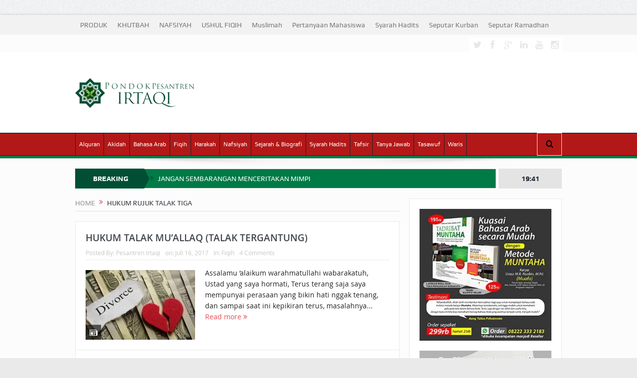

--- FILE ---
content_type: text/html; charset=UTF-8
request_url: https://irtaqi.net/tag/hukum-rujuk-talak-tiga/
body_size: 31325
content:
<!DOCTYPE html>
<!--[if lt IE 7]><html class="no-js lt-ie9 lt-ie8 lt-ie7" lang="id" prefix="og: https://ogp.me/ns#"> <![endif]-->
<!--[if IE 7]><html class="no-js lt-ie9 lt-ie8" lang="id" prefix="og: https://ogp.me/ns#"> <![endif]-->
<!--[if IE 8]><html class="no-js lt-ie9" lang="id" prefix="og: https://ogp.me/ns#"> <![endif]-->
<!--[if gt IE 8]><!--><html class="no-js" lang="id" prefix="og: https://ogp.me/ns#"> <!--<![endif]--><head><script data-no-optimize="1">var litespeed_docref=sessionStorage.getItem("litespeed_docref");litespeed_docref&&(Object.defineProperty(document,"referrer",{get:function(){return litespeed_docref}}),sessionStorage.removeItem("litespeed_docref"));</script> <meta charset="UTF-8" /><meta http-equiv="X-UA-Compatible" content="IE=edge,chrome=1"><title>hukum rujuk talak tiga Archives &raquo; IRTAQI | كن عبدا لله وحده</title><link rel="profile" href="http://gmpg.org/xfn/11"><link rel="pingback" href="https://irtaqi.net/xmlrpc.php"><meta name="viewport" content="width=device-width, initial-scale=1, maximum-scale=1"><link rel="shortcut icon" href="https://irtaqi.net/wp-content/uploads/2022/09/logo-irtaqi-image.webp" /><link rel="apple-touch-icon" href="https://irtaqi.net/wp-content/uploads/2022/09/logo-irtaqi-image.webp" /><link rel="pingback" href="https://irtaqi.net/xmlrpc.php" />
<!--[if lt IE 9]> <script src="https://irtaqi.net/wp-content/themes/goodnews5/framework/helpers/js/html5.js"></script> <script src="https://irtaqi.net/wp-content/themes/goodnews5/framework/helpers/js/IE9.js"></script> <![endif]--> <script type="litespeed/javascript">function theChampLoadEvent(e){var t=window.onload;if(typeof window.onload!="function"){window.onload=e}else{window.onload=function(){t();e()}}}</script> <script type="litespeed/javascript">var theChampDefaultLang='id_ID',theChampCloseIconPath='https://irtaqi.net/wp-content/plugins/super-socializer/images/close.png'</script> <script type="litespeed/javascript">var theChampSiteUrl='https://irtaqi.net',theChampVerified=0,theChampEmailPopup=0,heateorSsMoreSharePopupSearchText='Search'</script> <script type="litespeed/javascript">var theChampFBKey='',theChampFBLang='id_ID',theChampFbLikeMycred=0,theChampSsga=0,theChampCommentNotification=0,theChampHeateorFcmRecentComments=0,theChampFbIosLogin=0</script> <script type="litespeed/javascript">var theChampFBCommentUrl='https://irtaqi.net/2017/07/16/hukum-talak-muallaq-talak-tergantung/';var theChampFBCommentColor='dark';var theChampFBCommentNumPosts='';var theChampFBCommentWidth='100%';var theChampFBCommentOrderby='social';var theChampCommentingTabs="wordpress,facebook,disqus",theChampGpCommentsUrl='https://irtaqi.net/2017/07/16/hukum-talak-muallaq-talak-tergantung/',theChampDisqusShortname='irtaqi',theChampScEnabledTabs='wordpress,fb,disqus',theChampScLabel='Leave a reply',theChampScTabLabels={"wordpress":"Comments (4)","fb":"Facebook Comments","disqus":"Disqus Comments"},theChampGpCommentsWidth=0,theChampCommentingId='respond'</script> <script type="litespeed/javascript">var theChampSharingAjaxUrl='https://irtaqi.net/wp-admin/admin-ajax.php',heateorSsFbMessengerAPI='https://www.facebook.com/dialog/send?app_id=595489497242932&display=popup&link=%encoded_post_url%&redirect_uri=%encoded_post_url%',heateorSsWhatsappShareAPI='web',heateorSsUrlCountFetched=[],heateorSsSharesText='Shares',heateorSsShareText='Share',theChampPluginIconPath='https://irtaqi.net/wp-content/plugins/super-socializer/images/logo.png',theChampSaveSharesLocally=0,theChampHorizontalSharingCountEnable=0,theChampVerticalSharingCountEnable=0,theChampSharingOffset=-10,theChampCounterOffset=-10,theChampMobileStickySharingEnabled=1,heateorSsCopyLinkMessage="Link copied.";var heateorSsHorSharingShortUrl="https://irtaqi.net/2017/07/16/hukum-talak-muallaq-talak-tergantung/";var heateorSsVerticalSharingShortUrl="https://irtaqi.net/2017/07/16/hukum-talak-muallaq-talak-tergantung/"</script> <style type="text/css">.the_champ_button_instagram span.the_champ_svg,a.the_champ_instagram span.the_champ_svg{background:radial-gradient(circle at 30% 107%,#fdf497 0,#fdf497 5%,#fd5949 45%,#d6249f 60%,#285aeb 90%)}
					.the_champ_horizontal_sharing .the_champ_svg,.heateor_ss_standard_follow_icons_container .the_champ_svg{
					color: #fff;
				border-width: 0px;
		border-style: solid;
		border-color: transparent;
	}
		.the_champ_horizontal_sharing .theChampTCBackground{
		color:#666;
	}
		.the_champ_horizontal_sharing span.the_champ_svg:hover,.heateor_ss_standard_follow_icons_container span.the_champ_svg:hover{
				border-color: transparent;
	}
		.the_champ_vertical_sharing span.the_champ_svg,.heateor_ss_floating_follow_icons_container span.the_champ_svg{
					color: #fff;
				border-width: 0px;
		border-style: solid;
		border-color: transparent;
	}
		.the_champ_vertical_sharing .theChampTCBackground{
		color:#666;
	}
		.the_champ_vertical_sharing span.the_champ_svg:hover,.heateor_ss_floating_follow_icons_container span.the_champ_svg:hover{
						border-color: transparent;
		}
	@media screen and (max-width:783px){.the_champ_vertical_sharing{display:none!important}}div.heateor_ss_mobile_footer{display:none;}@media screen and (max-width:783px){div.the_champ_bottom_sharing div.the_champ_sharing_ul .theChampTCBackground{width:100%!important;background-color:white}div.the_champ_bottom_sharing{width:100%!important;left:0!important;}div.the_champ_bottom_sharing a{width:14.285714285714% !important;margin:0!important;padding:0!important;}div.the_champ_bottom_sharing .the_champ_svg{width:100%!important;}div.the_champ_bottom_sharing div.theChampTotalShareCount{font-size:.7em!important;line-height:28px!important}div.the_champ_bottom_sharing div.theChampTotalShareText{font-size:.5em!important;line-height:0px!important}div.heateor_ss_mobile_footer{display:block;height:40px;}.the_champ_bottom_sharing{padding:0!important;display:block!important;width: auto!important;bottom:-2px!important;top: auto!important;}.the_champ_bottom_sharing .the_champ_square_count{line-height: inherit;}.the_champ_bottom_sharing .theChampSharingArrow{display:none;}.the_champ_bottom_sharing .theChampTCBackground{margin-right: 1.1em !important}}</style><meta name="robots" content="follow, noindex"/><meta property="og:locale" content="id_ID" /><meta property="og:type" content="article" /><meta property="og:title" content="hukum rujuk talak tiga Archives &raquo; IRTAQI | كن عبدا لله وحده" /><meta property="og:url" content="https://irtaqi.net/tag/hukum-rujuk-talak-tiga/" /><meta property="og:site_name" content="IRTAQI | كن عبدا لله وحده" /><meta property="article:publisher" content="https://www.facebook.com/muafa.abuhaura" /><meta property="og:image" content="https://irtaqi.net/wp-content/uploads/2023/05/IMG-20230521-WA0003.jpg" /><meta property="og:image:secure_url" content="https://irtaqi.net/wp-content/uploads/2023/05/IMG-20230521-WA0003.jpg" /><meta property="og:image:width" content="1280" /><meta property="og:image:height" content="720" /><meta property="og:image:type" content="image/jpeg" /><meta name="twitter:card" content="summary_large_image" /><meta name="twitter:title" content="hukum rujuk talak tiga Archives &raquo; IRTAQI | كن عبدا لله وحده" /><meta name="twitter:image" content="https://irtaqi.net/wp-content/uploads/2023/05/IMG-20230521-WA0003.jpg" /> <script type="application/ld+json" class="rank-math-schema">{"@context":"https://schema.org","@graph":[{"@type":"Place","@id":"https://irtaqi.net/#place","address":{"@type":"PostalAddress","streetAddress":"Kavling Sumber Pandan, Jalan Gunung Jati, Rt. 23 Rw.05 Pandan Selatan, Pandan Landung, Wagir, Malang","addressLocality":"Malang","addressRegion":"Jawa Timur","postalCode":"65158","addressCountry":"Indonesia"}},{"@type":"Organization","@id":"https://irtaqi.net/#organization","name":"Pesantren Irtaqi","url":"https://irtaqi.net","sameAs":["https://www.facebook.com/muafa.abuhaura","https://www.youtube.com/channel/UCaiwT48SZVbtfX5k00GKTkg/videos"],"address":{"@type":"PostalAddress","streetAddress":"Kavling Sumber Pandan, Jalan Gunung Jati, Rt. 23 Rw.05 Pandan Selatan, Pandan Landung, Wagir, Malang","addressLocality":"Malang","addressRegion":"Jawa Timur","postalCode":"65158","addressCountry":"Indonesia"},"logo":{"@type":"ImageObject","@id":"https://irtaqi.net/#logo","url":"http://irtaqi.net/wp-content/uploads/2022/09/cropped-logo-irtaqi-image.webp","contentUrl":"http://irtaqi.net/wp-content/uploads/2022/09/cropped-logo-irtaqi-image.webp","caption":"IRTAQI | \u0643\u0646 \u0639\u0628\u062f\u0627 \u0644\u0644\u0647 \u0648\u062d\u062f\u0647","inLanguage":"id","width":"512","height":"512"},"contactPoint":[{"@type":"ContactPoint","telephone":"+62857 3168 8544","contactType":"customer support"}],"location":{"@id":"https://irtaqi.net/#place"}},{"@type":"WebSite","@id":"https://irtaqi.net/#website","url":"https://irtaqi.net","name":"IRTAQI | \u0643\u0646 \u0639\u0628\u062f\u0627 \u0644\u0644\u0647 \u0648\u062d\u062f\u0647","alternateName":"IRTAQI","publisher":{"@id":"https://irtaqi.net/#organization"},"inLanguage":"id"},{"@type":"CollectionPage","@id":"https://irtaqi.net/tag/hukum-rujuk-talak-tiga/#webpage","url":"https://irtaqi.net/tag/hukum-rujuk-talak-tiga/","name":"hukum rujuk talak tiga Archives &raquo; IRTAQI | \u0643\u0646 \u0639\u0628\u062f\u0627 \u0644\u0644\u0647 \u0648\u062d\u062f\u0647","isPartOf":{"@id":"https://irtaqi.net/#website"},"inLanguage":"id"}]}</script> <link rel='dns-prefetch' href='//fonts.googleapis.com' /><link rel="alternate" type="application/rss+xml" title="IRTAQI | كن  عبدا  لله  وحده &raquo; Feed" href="https://irtaqi.net/feed/" /><link rel="alternate" type="application/rss+xml" title="IRTAQI | كن  عبدا  لله  وحده &raquo; Umpan Komentar" href="https://irtaqi.net/comments/feed/" /><link rel="alternate" type="application/rss+xml" title="IRTAQI | كن  عبدا  لله  وحده &raquo; hukum rujuk talak tiga Umpan Tag" href="https://irtaqi.net/tag/hukum-rujuk-talak-tiga/feed/" /><style id='wp-img-auto-sizes-contain-inline-css' type='text/css'>img:is([sizes=auto i],[sizes^="auto," i]){contain-intrinsic-size:3000px 1500px}
/*# sourceURL=wp-img-auto-sizes-contain-inline-css */</style><style id="litespeed-ccss">ul{box-sizing:border-box}:root{--wp--preset--font-size--normal:16px;--wp--preset--font-size--huge:42px}body{--wp--preset--color--black:#000;--wp--preset--color--cyan-bluish-gray:#abb8c3;--wp--preset--color--white:#fff;--wp--preset--color--pale-pink:#f78da7;--wp--preset--color--vivid-red:#cf2e2e;--wp--preset--color--luminous-vivid-orange:#ff6900;--wp--preset--color--luminous-vivid-amber:#fcb900;--wp--preset--color--light-green-cyan:#7bdcb5;--wp--preset--color--vivid-green-cyan:#00d084;--wp--preset--color--pale-cyan-blue:#8ed1fc;--wp--preset--color--vivid-cyan-blue:#0693e3;--wp--preset--color--vivid-purple:#9b51e0;--wp--preset--gradient--vivid-cyan-blue-to-vivid-purple:linear-gradient(135deg,rgba(6,147,227,1) 0%,#9b51e0 100%);--wp--preset--gradient--light-green-cyan-to-vivid-green-cyan:linear-gradient(135deg,#7adcb4 0%,#00d082 100%);--wp--preset--gradient--luminous-vivid-amber-to-luminous-vivid-orange:linear-gradient(135deg,rgba(252,185,0,1) 0%,rgba(255,105,0,1) 100%);--wp--preset--gradient--luminous-vivid-orange-to-vivid-red:linear-gradient(135deg,rgba(255,105,0,1) 0%,#cf2e2e 100%);--wp--preset--gradient--very-light-gray-to-cyan-bluish-gray:linear-gradient(135deg,#eee 0%,#a9b8c3 100%);--wp--preset--gradient--cool-to-warm-spectrum:linear-gradient(135deg,#4aeadc 0%,#9778d1 20%,#cf2aba 40%,#ee2c82 60%,#fb6962 80%,#fef84c 100%);--wp--preset--gradient--blush-light-purple:linear-gradient(135deg,#ffceec 0%,#9896f0 100%);--wp--preset--gradient--blush-bordeaux:linear-gradient(135deg,#fecda5 0%,#fe2d2d 50%,#6b003e 100%);--wp--preset--gradient--luminous-dusk:linear-gradient(135deg,#ffcb70 0%,#c751c0 50%,#4158d0 100%);--wp--preset--gradient--pale-ocean:linear-gradient(135deg,#fff5cb 0%,#b6e3d4 50%,#33a7b5 100%);--wp--preset--gradient--electric-grass:linear-gradient(135deg,#caf880 0%,#71ce7e 100%);--wp--preset--gradient--midnight:linear-gradient(135deg,#020381 0%,#2874fc 100%);--wp--preset--font-size--small:13px;--wp--preset--font-size--medium:20px;--wp--preset--font-size--large:36px;--wp--preset--font-size--x-large:42px;--wp--preset--spacing--20:.44rem;--wp--preset--spacing--30:.67rem;--wp--preset--spacing--40:1rem;--wp--preset--spacing--50:1.5rem;--wp--preset--spacing--60:2.25rem;--wp--preset--spacing--70:3.38rem;--wp--preset--spacing--80:5.06rem;--wp--preset--shadow--natural:6px 6px 9px rgba(0,0,0,.2);--wp--preset--shadow--deep:12px 12px 50px rgba(0,0,0,.4);--wp--preset--shadow--sharp:6px 6px 0px rgba(0,0,0,.2);--wp--preset--shadow--outlined:6px 6px 0px -3px rgba(255,255,255,1),6px 6px rgba(0,0,0,1);--wp--preset--shadow--crisp:6px 6px 0px rgba(0,0,0,1)}@media screen and (max-device-width:480px),screen and (-webkit-min-device-pixel-ratio:2){-webkit-text-size-adjust:none}[class*=fa-icon-]{font-family:'font-awesome';speak:none;font-style:normal;font-weight:400;font-variant:normal;text-transform:none;line-height:inherit;-webkit-font-feature-settings:"liga";-moz-font-feature-settings:"liga=1";-moz-font-feature-settings:"liga";-ms-font-feature-settings:"liga" 1;-o-font-feature-settings:"liga";font-feature-settings:"liga";-webkit-font-smoothing:antialiased;-moz-osx-font-smoothing:grayscale}.fa-icon-search:before{content:"\e602"}.fa-icon-align-justify:before{content:"\e636"}.fa-icon-twitter:before{content:"\e690"}.fa-icon-facebook:before{content:"\e691"}.fa-icon-reorder:before{content:"\e6b1"}.fa-icon-google-plus:before{content:"\e6bc"}.fa-icon-linkedin:before{content:"\e6c7"}.fa-icon-double-angle-right:before{content:"\e6e5"}.fa-icon-youtube:before{content:"\e745"}.fa-icon-instagram:before{content:"\e74b"}[class*=enotype-icon-]{font-family:'enotype';speak:none;font-style:normal;font-weight:400;font-variant:normal;text-transform:none;line-height:inherit;-webkit-font-feature-settings:"liga";-moz-font-feature-settings:"liga=1";-moz-font-feature-settings:"liga";-ms-font-feature-settings:"liga" 1;-o-font-feature-settings:"liga";font-feature-settings:"liga";-webkit-font-smoothing:antialiased;-moz-osx-font-smoothing:grayscale}.enotype-icon-arrow-up:before{content:"\e6c3"}header,nav{display:block}html{font-family:sans-serif;-ms-text-size-adjust:100%;-webkit-text-size-adjust:100%}body{margin:0}a{background:0 0}b{font-weight:700}img{border:0}button,input{font-family:inherit;font-size:100%;margin:0}button,input{line-height:normal}button{text-transform:none}button,input[type=submit]{-webkit-appearance:button}button::-moz-focus-inner,input::-moz-focus-inner{border:0;padding:0}html,button,input{color:#222}html{font-size:1em;line-height:1.4}img{vertical-align:middle}.clearfix:before,.clearfix:after{content:" ";display:table}.clearfix:after{clear:both}.clearfix{*zoom:1}p,ul{margin-bottom:20px;margin-top:0}h2,h3,h4{margin-bottom:10px;line-height:1.3em;font-weight:600;margin-top:0;color:#40454d;font-family:'Open Sans',sans-serif}h3,h4{margin-bottom:7px}h2 a{color:inherit}h2{font-size:26px}h3{font-size:22px}h4{font-size:17px}a:link,a:visited,a:before,a:after{outline:0 none;text-decoration:none}a{color:#f09217}.clear{clear:both}img{width:auto;height:auto;max-width:100%;vertical-align:middle;border:0;-ms-interpolation-mode:bicubic}.border-box,button,input{-webkit-box-sizing:border-box;-moz-box-sizing:border-box;box-sizing:border-box}.mom_retina_logo{display:none!important}@media only screen and (-webkit-min-device-pixel-ratio:2),only screen and (min-device-pixel-ratio:2){.header .logo img{display:none!important}.header .logo .mom_retina_logo{display:inline-block!important}}.mom_visibility_desktop{display:block}.mom_visibility_device{display:none}.topbar,#navigation .main-menu,.breaking-news,.breaking-news .bn-title,.widget .widget-title,.mom-newsletter h4,.mom-newsletter input,button,input,label,.mom_breadcrumb,.device-menu-holder,#navigation .device-menu{font-family:'Play',sans-serif;-webkit-font-smoothing:antialiased;-moz-osx-font-smoothing:grayscale}.topbar{-moz-osx-font-smoothing:auto}.button{font-family:'Open Sans',sans-serif}body{font-size:14px;line-height:1.6em;font-family:'Open Sans',sans-serif;color:#818181;background:url(/wp-content/themes/goodnews5/images/bg.jpg)}.inner{width:978px;margin:0 auto}.main_container{float:left;margin-bottom:20px}.main-col{width:652px;float:left}.main-sidebar{float:right;width:307px}.secondary-sidebar{float:left;width:202px;margin-left:20px}body.layout-boxed{background:#eaeaea url('/wp-content/themes/goodnews5/images/bg.jpg')}.layout-boxed:not(.layout-boxed-content) .boxed-wrap{background:#fcfcfc;margin:auto;margin-bottom:30px;width:1022px;-webkit-box-shadow:0px 0px 5px 0px rgba(0,0,0,.2);-moz-box-shadow:0px 0px 5px 0px rgba(0,0,0,.2);box-shadow:0px 0px 5px 0px rgba(0,0,0,.2)}.layout-boxed.both-sidebars:not(.layout-boxed-content) .boxed-wrap{width:1235px}.layout-boxed .base-box,.layout-boxed .sidebar .widget,.layout-boxed .news-ticker{border-color:#eaeaea}.layout-boxed .base-box:after,.layout-boxed .sidebar .widget:after{display:none}.layout-boxed2 .boxed-wrap{margin-top:30px!important}.base-box,.sidebar .widget{background:#fff;padding:20px;border:1px solid #e0e0e0;margin-bottom:21px;position:relative}.base-box:after,.sidebar .widget:after{position:absolute;bottom:-3px;left:0;content:'';width:100%;border-bottom:2px solid #ebebeb}.both-sidebars .inner{width:1191px}.widget .sec-sidebar-element{display:none!important}input{background:#f8f8f8;border:1px solid #eaeaea;padding:0;margin-bottom:10px;width:100%;border-radius:0}input:last-child{margin-bottom:0}input{height:40px;padding:0 8px}label{margin-bottom:5px;display:inline-block;font-size:15px}::-webkit-input-placeholder{color:#c6c6c6;opacity:1}:-moz-placeholder{color:#c6c6c6;opacity:1}::-moz-placeholder{color:#c6c6c6;opacity:1}:-ms-input-placeholder{color:#c6c6c6;opacity:1}.topbar ::-webkit-input-placeholder{color:#a7afb7;opacity:1}.topbar :-moz-placeholder{color:#a7afb7;opacity:1}.topbar ::-moz-placeholder{color:#a7afb7;opacity:1}.topbar :-ms-input-placeholder{color:#a7afb7;opacity:1}input[type=submit]{width:auto;margin-bottom:0}.topbar{background:#373c43;height:40px;line-height:40px;color:#f0f0f0}.topbar .top-left-content{float:left}.topbar .top-right-content{float:right}.topbar ul{margin:0;padding:0;list-style:none}.topbar .top-nav li{position:relative}.topbar .top-nav>li{float:left}.topbar .top-nav li a{color:#f0f0f0;padding:0 10px;display:inline-block}.mom-social-icons{margin:0;padding:0;list-style:none}.topbar .mom-social-icons li{margin-top:5px}.mom-social-icons li{float:left;margin-left:1px}.mom-social-icons li a{vertical-align:middle;line-height:30px;display:block}.mom-social-icons li a.vector_icon{width:30px;height:30px;display:block;text-align:center;line-height:30px;font-size:18px;color:#f0f0f0}.mom-social-icons li a.vector_icon i{line-height:33px}.header{background:#fff;clear:both}.header>.inner{height:154px;line-height:154px;position:relative}.header .logo{float:left;height:154px}#navigation{background:#fff;border:1px solid #dfdfdf;border-left:0;border-right:0;height:50px;line-height:44px;position:relative;z-index:110;clear:both}.navigation-inner{height:44px;background:#f0f0f0;border-bottom:1px solid #dfdfdf;position:relative}.navigation-inner>.inner{position:relative;height:44px}#navigation ul.main-menu{height:44px;margin-right:50px}#navigation ul{margin:0;padding:0;list-style:none}#navigation .main-menu li:not(.mom_mega){position:relative}#navigation .main-menu>li{float:left;font-size:15px;border:0 solid #dfdfdf;border-left-width:1px}#navigation .main-menu>li:last-child{border-right:1px solid #dfdfdf}.main-menu>li>a{padding:0 15px;color:#373c43;line-height:44px;height:44px;display:block}#navigation .main-menu>li a{position:relative}#navigation .nav-buttons{position:absolute;right:0;top:0}#navigation .nav-button{position:relative;float:left;background:#fff;border:1px solid #dfdfdf;border-left-width:0;border-top:0;border-bottom:0;height:44px;min-width:48px;text-align:center;font-size:16px;color:#4a525d;z-index:1001}#navigation .nav-button:first-child{border-left-width:1px}.nb-inner-wrap{position:absolute;width:306px;line-height:1.7;right:0;top:100%;z-index:1000;opacity:0;-webkit-box-shadow:0 2px 3px 0 rgba(0,0,0,.1);box-shadow:0 2px 3px 0 rgba(0,0,0,.1);-moz-transform:scaleY(0);-webkit-transform:scaleY(0);-o-transform:scaleY(1);-ms-transform:scaleY(0);transform:scaleY(0);-webkit-transform-origin:0 0;-moz-transform-origin:0 0;-o-transform-origin:0 0;-ms-transform-origin:0 0;transform-origin:0 0}.nb-inner-wrap .nb-inner{background:#fff;border:1px solid #e0e0e0;padding:15px}.nb-inner-wrap .search-form{overflow:hidden;position:relative}.nb-inner-wrap .search-form .sf-loading{position:absolute;height:40px;right:55px;line-height:40px;position:absolute;top:0;width:16px;display:none}.nb-inner-wrap .search-form .button{line-height:38px;float:left;width:45px}.nb-inner-wrap .search-form input{width:229px;float:left;border-right-width:0;margin-bottom:0}.nav-shaddow{background:url(/wp-content/themes/goodnews5/images/nav-shadow.png) no-repeat;width:963px;height:19px;margin:0 auto;margin-top:-2px;position:relative;z-index:1}.ajax_search_results{line-height:normal}.breaking-news{height:40px;margin-bottom:20px;clear:both;position:relative}.the_ticker{overflow:hidden;margin-right:132px;position:relative}.breaking-news .bn-title{float:left;background:#b00;line-height:40px;height:40px;padding:0 10px 0 14px;color:#fff;position:relative;z-index:2;font-weight:700;text-align:center;width:115px}.breaking-news .bn-title span{z-index:2;position:relative}.breaking-news .bn-title:after{left:100%;top:50%;border:solid transparent;content:" ";height:0;width:0;position:absolute;border-color:rgba(187,0,0,0);border-left-color:#b00;border-width:20px;margin-top:-20px;z-index:1;border-left-width:10px}.news-ticker{background:#fff;height:38px;line-height:38px;margin:0;padding:0;list-style:none;border:1px solid #dfdfdf;padding:0 2px 0 10px;margin-left:120px;position:relative;z-index:1;overflow:hidden}.both-sidebars .news-ticker{margin-left:135px}.news-ticker ul{margin:0;padding:0;list-style:none}.news-ticker li{float:left;margin-right:20px}.news-ticker li a{color:#4a525d}.news-ticker li i{color:#ffa507;float:left;margin-right:8px}.current_time{height:40px;line-height:40px;width:127px;text-align:center;background:#373c43;color:#f0f0f0;font-weight:700;position:absolute;right:0;top:0}.mom-post-meta{font-size:12px;color:#c6c6c6;line-height:1.4;margin-bottom:10px;overflow:hidden}.mom-post-meta a{color:#c6c6c6}.mom-post-meta>span{margin-right:10px;float:left}.type-post .post-format-icon{position:absolute;bottom:0;left:0;width:31px;height:30px;background:#959595;background:rgba(0,0,0,.6);color:#fff;font-size:16px;line-height:30px;text-align:center;z-index:10}.type-post .post-format-icon:before{font-family:'momizat';speak:none;font-style:normal;font-weight:400;font-variant:normal;text-transform:none;line-height:1;-webkit-font-smoothing:antialiased;-moz-osx-font-smoothing:grayscale;content:'\e604';position:relative;top:2px}.base-box .read-more-link{color:#f09217}.base-box .read-more-link i{display:inline-block;*display:inline;vertical-align:middle;position:relative;top:0}.widget input{width:100%;margin-bottom:10px}.widget input:last-child{margin-bottom:0}.sidebar .widget:not(.textwidget) img:not(.wp-smily){margin-bottom:0}.sidebar .widget{padding:20px}.sidebar .widget .widget-head{background:#f8f8f8;padding:16px 20px;border-bottom:1px solid #eaeaea;margin:-20px;margin-bottom:20px}.sidebar.secondary-sidebar .widget .widget-head{padding:16px 15px}.sidebar .widget .widget-title{font-size:15px;font-weight:700;line-height:1;text-transform:uppercase;margin-bottom:0;background:url(/wp-content/themes/goodnews5/images/nb-dots.png) repeat}.sidebar .widget .widget-title span{position:relative;background:#f8f8f8;padding-right:11px;top:1px;padding-top:2px}.sidebar .mom-posts-widget .mpw-post .post-img{width:79px}.mom-posts-widget .mpw-post .post-img{float:left;width:90px;margin-right:10px}.button,input[type=submit]{display:inline-block;padding:0 16px;line-height:36px;border:0;background:#4a525d;color:#fff;font-weight:400;border-style:solid;border-width:0}.mom-newsletter h4{color:#9a9a9a;font-size:14px;margin-bottom:14px}.mom-newsletter p{margin-bottom:10px}.footer_menu li{float:left}.footer_menu li ul{display:none}.footer_menu li a{color:#f0f0f0;display:inline-block;padding:0 10px}.scrollToTop{background:#373c43;position:fixed;line-height:50px;width:50px;right:50px;bottom:51px;height:50px;color:#f8f8f8;text-align:center;font-size:22px;display:none;z-index:1000;padding:0!important}.mom_breadcrumb{text-transform:uppercase;font-size:14px;line-height:1.4;padding-bottom:5px;border-bottom:1px solid #e0e0e0;margin-bottom:20px;color:#373c43}.mom_breadcrumb a{color:#959595}.mom_breadcrumb .sep{margin:0 5px;display:inline-block;vertical-align:middle;color:#ffa507;position:relative;top:-2px}.category-title{position:relative}.post-img{position:relative;z-index:1}.blog-post{position:relative;padding-bottom:0}.blog-post .bp-details .post-img{margin-bottom:20px}.blog-post .bp-head{border-bottom:1px solid #eaeaea;margin-bottom:20px}.blog-post .bp-head h2{font-size:19px;margin-bottom:10px}.blog-post .bp-head .bp-meta{font-size:12px;margin-bottom:6px;color:#c6c6c6}.blog-post .bp-head .bp-meta>span{margin-right:10px}.blog-post .bp-details p{position:relative;top:-5px;margin-bottom:20px}.default-blog-post.bp-horizontal-share .bp-details .post-img{float:left;width:220px;margin-right:20px}@media only screen and (min-width:0px) and (max-width:1420px){body{overflow-x:hidden}}@media only screen and (min-width:1001px) and (max-width:1310px){.secondary-sidebar{display:none}.inner,.both-sidebars .inner{width:978px}.layout-boxed .boxed-wrap,.layout-boxed.both-sidebars .boxed-wrap,.layout-boxed.both-sidebars:not(.layout-boxed-content) .boxed-wrap{width:100%!important}.main-menu>li>a{padding:0 7px;font-size:12px}}@media only screen and (min-width:0) and (max-width:1000px){.mom_visibility_desktop{display:none!important}.mom_visibility_device{display:block}html,body{overflow-x:hidden}.layout-boxed .boxed-wrap,.layout-boxed.both-sidebars .boxed-wrap,.layout-boxed.both-sidebars:not(.layout-boxed-content) .boxed-wrap{width:100%!important}.layout-boxed2 .boxed-wrap{margin-top:0!important}#navigation ul.main-menu{visibility:hidden}#navigation ul.device-menu{visibility:visible}.device-menu-wrap{position:absolute;width:100%;-moz-box-sizing:border-box;-webkit-box-sizing:border-box;box-sizing:border-box}#menu-holder{background:#fff;padding:0 15px;font-weight:700;font-size:16px;color:#3c3c3c;border:0 solid #dfdfdf;border-right-width:1px;border-left-width:1px;position:relative}.the_menu_holder_area i{float:left;margin-right:5px;color:#cacaca;position:relative;top:-1px;display:none}#menu-holder .mh-caret{position:absolute;width:43px;height:44px;right:-1px;top:0;text-align:center;font-size:16px;color:#373c43;background:#fff}#menu-holder .mh-icon{font-size:28px;float:left;margin-right:10px;line-height:49px;color:#373c43}#navigation .device-menu{background:#fff;border:1px solid #dfdfdf;border-top:0;margin-top:6px;display:none;width:100%;-moz-box-sizing:border-box;-webkit-box-sizing:border-box;box-sizing:border-box}#navigation .device-menu li.menu-item{border-top:1px solid #f0f0f2;line-height:21px;position:relative}#navigation .device-menu li.menu-item>a{padding:0 15px;display:block;color:#373c43;font-size:14px}#navigation .device-menu li.menu-item a{padding:9px 15px}#menu-holder .mh-caret:before{content:"\e6eb";font-family:'font-awesome';speak:none;font-style:normal;font-weight:400;font-variant:normal;text-transform:none;-webkit-font-smoothing:antialiased;-moz-osx-font-smoothing:grayscale}.device-top-menu-wrap{position:relative}.top-menu-holder{font-size:21px;background:#4a525d;line-height:44px;height:40px;width:50px;text-align:center}.device-top-nav{position:absolute;top:40px;left:0;z-index:1000;background:#4a525d;width:240px;display:none}.device-top-nav>li:first-child{border-top:0}.device-top-nav li{line-height:1.4;border-top:1px solid #404751;position:relative}.device-top-nav li a{color:#f0f0f0;display:block;font-size:13px;padding:7px 20px 8px}.scrollToTop{display:none!important}}@media only screen and (min-width:0px) and (max-width:1000px){.inner,.both-sidebars .inner{width:652px!important}.header{padding:35px 0}.header>.inner,.header .logo{height:auto!important;line-height:normal!important}.header .logo{float:none;text-align:center;margin-bottom:10px}.nav-shaddow{width:100%;background-size:100% 100%}.main_container{float:none!important}.main-col{float:none!important;width:auto!important;margin-bottom:20px}.sidebar{float:none;width:auto!important;margin:0}}@media only screen and (min-width:0) and (max-width:670px){.inner,.both-sidebars .inner{width:96%!important}h2{font-size:24px}h3{font-size:20px}h4{font-size:16px}.header{padding:25px 0}.the_ticker{margin:0}.breaking-news .bn-title{width:5px;padding:0}.breaking-news .bn-title span{display:none}.both-sidebars .news-ticker,.news-ticker{margin:0}.current_time{display:none}}@media only screen and (min-width:0) and (max-width:567px){.nav-button{display:none}.nav-button:nth-child(-n+4){display:block}}@media only screen and (min-width:0) and (max-width:460px){h2{font-size:22px}h3{font-size:18px}#menu-holder{font-size:12px}.device-menu-wrap{padding:0!important}#navigation .nav-buttons{border-bottom:1px solid #dfdfdf}.post-img img{width:100%}.default-blog-post.bp-horizontal-share .bp-details .post-img{width:auto;float:none;margin:0;margin-bottom:20px;max-width:100%}.search-wrap{width:290px}.search-wrap .search-form input{width:213px}}a,.base-box .read-more-link,.news-ticker li i,.mom_breadcrumb .sep{color:#e54e53}.button,input[type=submit]{background:#19232d;color:#fff}.topbar{background:#f2f2f2}.topbar .top-nav li a,.topbar{color:#787878}.mom-social-icons li a.vector_icon{background:#fff;color:#e7e7e7}.header{background:#fff}#navigation{border-bottom-color:#c8c8c8;border-top-color:#000}.navigation-inner{background-color:#19232d;border-bottom-color:#19232d}#navigation .main-menu>li,#navigation .main-menu>li:last-child{border-color:#19232d}#navigation .main-menu>li>a{color:#fff}#navigation .nav-buttons{top:-1px}#navigation .nav-button{background:#fff;color:#000;border-color:#19232d;border-top:1px solid #e4e4e4;border-bottom:1px solid #e4e4e4;border-color:#e4e4e4;height:44px;line-height:44px}.breaking-news .bn-title{background:#e54e53}.breaking-news .bn-title:after{border-left-color:#e54e53}.current_time{background:#e4e4e4;color:#19232d}.sidebar .widget-title{color:#e54e53}.mom-social-icons li a{display:block!important}li#menu-item-8192{display:NONE}.button,h2,h3,h4{font-family:"Open Sans"}body{font-family:"Open Sans";font-weight:400;font-style:normal;color:#232323}a{color:#1e73be}input{color:#007a47}.button,input[type=submit]{color:#007a47}.header{background-color:#fff}#navigation,.device-menu-holder,.device-menu-holder .mh-caret,#navigation .device-menu{background-color:#007a47}.navigation-inner,#navigation .nav-button{background-color:#b31818}.device-menu-holder,.device-menu-holder .mh-icon,.the_menu_holder_area i,.device-menu-holder .mh-caret,#navigation .device-menu li.menu-item>a{color:#ee2}.breaking-news .bn-title{background-color:#004f34}.breaking-news .bn-title:after{border-left-color:#004f34}.news-ticker{background-color:#007a47}.news-ticker li a,.news-ticker li{color:#fff}.news-ticker li i{color:#004f34}.header>.inner,.header .logo{line-height:162px;height:162px}::-webkit-input-placeholder{color:#007a47}:-moz-placeholder{color:#007a47}::-moz-placeholder{color:#007a47}:-ms-input-placeholder{color:#007a47}img{object-fit:contain}.mom-post-meta{color:#545454}.mom-newsletter h4{color:#545454!important}input[type=submit]{color:#ffffff!important}.sidebar .widget-title{color:#005a35!important}.stars-cr.blue,.mom-reveiw-system.review-circle.bluecolor}</style><link rel="preload" data-asynced="1" data-optimized="2" as="style" onload="this.onload=null;this.rel='stylesheet'" href="https://irtaqi.net/wp-content/litespeed/css/694d58da4e650249161053382a616c8a.css?ver=363a4" /><script type="litespeed/javascript">!function(a){"use strict";var b=function(b,c,d){function e(a){return h.body?a():void setTimeout(function(){e(a)})}function f(){i.addEventListener&&i.removeEventListener("load",f),i.media=d||"all"}var g,h=a.document,i=h.createElement("link");if(c)g=c;else{var j=(h.body||h.getElementsByTagName("head")[0]).childNodes;g=j[j.length-1]}var k=h.styleSheets;i.rel="stylesheet",i.href=b,i.media="only x",e(function(){g.parentNode.insertBefore(i,c?g:g.nextSibling)});var l=function(a){for(var b=i.href,c=k.length;c--;)if(k[c].href===b)return a();setTimeout(function(){l(a)})};return i.addEventListener&&i.addEventListener("load",f),i.onloadcssdefined=l,l(f),i};"undefined"!=typeof exports?exports.loadCSS=b:a.loadCSS=b}("undefined"!=typeof global?global:this);!function(a){if(a.loadCSS){var b=loadCSS.relpreload={};if(b.support=function(){try{return a.document.createElement("link").relList.supports("preload")}catch(b){return!1}},b.poly=function(){for(var b=a.document.getElementsByTagName("link"),c=0;c<b.length;c++){var d=b[c];"preload"===d.rel&&"style"===d.getAttribute("as")&&(a.loadCSS(d.href,d,d.getAttribute("media")),d.rel=null)}},!b.support()){b.poly();var c=a.setInterval(b.poly,300);a.addEventListener&&a.addEventListener("load",function(){b.poly(),a.clearInterval(c)}),a.attachEvent&&a.attachEvent("onload",function(){a.clearInterval(c)})}}}(this);</script> <style id='global-styles-inline-css' type='text/css'>:root{--wp--preset--aspect-ratio--square: 1;--wp--preset--aspect-ratio--4-3: 4/3;--wp--preset--aspect-ratio--3-4: 3/4;--wp--preset--aspect-ratio--3-2: 3/2;--wp--preset--aspect-ratio--2-3: 2/3;--wp--preset--aspect-ratio--16-9: 16/9;--wp--preset--aspect-ratio--9-16: 9/16;--wp--preset--color--black: #000000;--wp--preset--color--cyan-bluish-gray: #abb8c3;--wp--preset--color--white: #ffffff;--wp--preset--color--pale-pink: #f78da7;--wp--preset--color--vivid-red: #cf2e2e;--wp--preset--color--luminous-vivid-orange: #ff6900;--wp--preset--color--luminous-vivid-amber: #fcb900;--wp--preset--color--light-green-cyan: #7bdcb5;--wp--preset--color--vivid-green-cyan: #00d084;--wp--preset--color--pale-cyan-blue: #8ed1fc;--wp--preset--color--vivid-cyan-blue: #0693e3;--wp--preset--color--vivid-purple: #9b51e0;--wp--preset--gradient--vivid-cyan-blue-to-vivid-purple: linear-gradient(135deg,rgb(6,147,227) 0%,rgb(155,81,224) 100%);--wp--preset--gradient--light-green-cyan-to-vivid-green-cyan: linear-gradient(135deg,rgb(122,220,180) 0%,rgb(0,208,130) 100%);--wp--preset--gradient--luminous-vivid-amber-to-luminous-vivid-orange: linear-gradient(135deg,rgb(252,185,0) 0%,rgb(255,105,0) 100%);--wp--preset--gradient--luminous-vivid-orange-to-vivid-red: linear-gradient(135deg,rgb(255,105,0) 0%,rgb(207,46,46) 100%);--wp--preset--gradient--very-light-gray-to-cyan-bluish-gray: linear-gradient(135deg,rgb(238,238,238) 0%,rgb(169,184,195) 100%);--wp--preset--gradient--cool-to-warm-spectrum: linear-gradient(135deg,rgb(74,234,220) 0%,rgb(151,120,209) 20%,rgb(207,42,186) 40%,rgb(238,44,130) 60%,rgb(251,105,98) 80%,rgb(254,248,76) 100%);--wp--preset--gradient--blush-light-purple: linear-gradient(135deg,rgb(255,206,236) 0%,rgb(152,150,240) 100%);--wp--preset--gradient--blush-bordeaux: linear-gradient(135deg,rgb(254,205,165) 0%,rgb(254,45,45) 50%,rgb(107,0,62) 100%);--wp--preset--gradient--luminous-dusk: linear-gradient(135deg,rgb(255,203,112) 0%,rgb(199,81,192) 50%,rgb(65,88,208) 100%);--wp--preset--gradient--pale-ocean: linear-gradient(135deg,rgb(255,245,203) 0%,rgb(182,227,212) 50%,rgb(51,167,181) 100%);--wp--preset--gradient--electric-grass: linear-gradient(135deg,rgb(202,248,128) 0%,rgb(113,206,126) 100%);--wp--preset--gradient--midnight: linear-gradient(135deg,rgb(2,3,129) 0%,rgb(40,116,252) 100%);--wp--preset--font-size--small: 13px;--wp--preset--font-size--medium: 20px;--wp--preset--font-size--large: 36px;--wp--preset--font-size--x-large: 42px;--wp--preset--spacing--20: 0.44rem;--wp--preset--spacing--30: 0.67rem;--wp--preset--spacing--40: 1rem;--wp--preset--spacing--50: 1.5rem;--wp--preset--spacing--60: 2.25rem;--wp--preset--spacing--70: 3.38rem;--wp--preset--spacing--80: 5.06rem;--wp--preset--shadow--natural: 6px 6px 9px rgba(0, 0, 0, 0.2);--wp--preset--shadow--deep: 12px 12px 50px rgba(0, 0, 0, 0.4);--wp--preset--shadow--sharp: 6px 6px 0px rgba(0, 0, 0, 0.2);--wp--preset--shadow--outlined: 6px 6px 0px -3px rgb(255, 255, 255), 6px 6px rgb(0, 0, 0);--wp--preset--shadow--crisp: 6px 6px 0px rgb(0, 0, 0);}:where(.is-layout-flex){gap: 0.5em;}:where(.is-layout-grid){gap: 0.5em;}body .is-layout-flex{display: flex;}.is-layout-flex{flex-wrap: wrap;align-items: center;}.is-layout-flex > :is(*, div){margin: 0;}body .is-layout-grid{display: grid;}.is-layout-grid > :is(*, div){margin: 0;}:where(.wp-block-columns.is-layout-flex){gap: 2em;}:where(.wp-block-columns.is-layout-grid){gap: 2em;}:where(.wp-block-post-template.is-layout-flex){gap: 1.25em;}:where(.wp-block-post-template.is-layout-grid){gap: 1.25em;}.has-black-color{color: var(--wp--preset--color--black) !important;}.has-cyan-bluish-gray-color{color: var(--wp--preset--color--cyan-bluish-gray) !important;}.has-white-color{color: var(--wp--preset--color--white) !important;}.has-pale-pink-color{color: var(--wp--preset--color--pale-pink) !important;}.has-vivid-red-color{color: var(--wp--preset--color--vivid-red) !important;}.has-luminous-vivid-orange-color{color: var(--wp--preset--color--luminous-vivid-orange) !important;}.has-luminous-vivid-amber-color{color: var(--wp--preset--color--luminous-vivid-amber) !important;}.has-light-green-cyan-color{color: var(--wp--preset--color--light-green-cyan) !important;}.has-vivid-green-cyan-color{color: var(--wp--preset--color--vivid-green-cyan) !important;}.has-pale-cyan-blue-color{color: var(--wp--preset--color--pale-cyan-blue) !important;}.has-vivid-cyan-blue-color{color: var(--wp--preset--color--vivid-cyan-blue) !important;}.has-vivid-purple-color{color: var(--wp--preset--color--vivid-purple) !important;}.has-black-background-color{background-color: var(--wp--preset--color--black) !important;}.has-cyan-bluish-gray-background-color{background-color: var(--wp--preset--color--cyan-bluish-gray) !important;}.has-white-background-color{background-color: var(--wp--preset--color--white) !important;}.has-pale-pink-background-color{background-color: var(--wp--preset--color--pale-pink) !important;}.has-vivid-red-background-color{background-color: var(--wp--preset--color--vivid-red) !important;}.has-luminous-vivid-orange-background-color{background-color: var(--wp--preset--color--luminous-vivid-orange) !important;}.has-luminous-vivid-amber-background-color{background-color: var(--wp--preset--color--luminous-vivid-amber) !important;}.has-light-green-cyan-background-color{background-color: var(--wp--preset--color--light-green-cyan) !important;}.has-vivid-green-cyan-background-color{background-color: var(--wp--preset--color--vivid-green-cyan) !important;}.has-pale-cyan-blue-background-color{background-color: var(--wp--preset--color--pale-cyan-blue) !important;}.has-vivid-cyan-blue-background-color{background-color: var(--wp--preset--color--vivid-cyan-blue) !important;}.has-vivid-purple-background-color{background-color: var(--wp--preset--color--vivid-purple) !important;}.has-black-border-color{border-color: var(--wp--preset--color--black) !important;}.has-cyan-bluish-gray-border-color{border-color: var(--wp--preset--color--cyan-bluish-gray) !important;}.has-white-border-color{border-color: var(--wp--preset--color--white) !important;}.has-pale-pink-border-color{border-color: var(--wp--preset--color--pale-pink) !important;}.has-vivid-red-border-color{border-color: var(--wp--preset--color--vivid-red) !important;}.has-luminous-vivid-orange-border-color{border-color: var(--wp--preset--color--luminous-vivid-orange) !important;}.has-luminous-vivid-amber-border-color{border-color: var(--wp--preset--color--luminous-vivid-amber) !important;}.has-light-green-cyan-border-color{border-color: var(--wp--preset--color--light-green-cyan) !important;}.has-vivid-green-cyan-border-color{border-color: var(--wp--preset--color--vivid-green-cyan) !important;}.has-pale-cyan-blue-border-color{border-color: var(--wp--preset--color--pale-cyan-blue) !important;}.has-vivid-cyan-blue-border-color{border-color: var(--wp--preset--color--vivid-cyan-blue) !important;}.has-vivid-purple-border-color{border-color: var(--wp--preset--color--vivid-purple) !important;}.has-vivid-cyan-blue-to-vivid-purple-gradient-background{background: var(--wp--preset--gradient--vivid-cyan-blue-to-vivid-purple) !important;}.has-light-green-cyan-to-vivid-green-cyan-gradient-background{background: var(--wp--preset--gradient--light-green-cyan-to-vivid-green-cyan) !important;}.has-luminous-vivid-amber-to-luminous-vivid-orange-gradient-background{background: var(--wp--preset--gradient--luminous-vivid-amber-to-luminous-vivid-orange) !important;}.has-luminous-vivid-orange-to-vivid-red-gradient-background{background: var(--wp--preset--gradient--luminous-vivid-orange-to-vivid-red) !important;}.has-very-light-gray-to-cyan-bluish-gray-gradient-background{background: var(--wp--preset--gradient--very-light-gray-to-cyan-bluish-gray) !important;}.has-cool-to-warm-spectrum-gradient-background{background: var(--wp--preset--gradient--cool-to-warm-spectrum) !important;}.has-blush-light-purple-gradient-background{background: var(--wp--preset--gradient--blush-light-purple) !important;}.has-blush-bordeaux-gradient-background{background: var(--wp--preset--gradient--blush-bordeaux) !important;}.has-luminous-dusk-gradient-background{background: var(--wp--preset--gradient--luminous-dusk) !important;}.has-pale-ocean-gradient-background{background: var(--wp--preset--gradient--pale-ocean) !important;}.has-electric-grass-gradient-background{background: var(--wp--preset--gradient--electric-grass) !important;}.has-midnight-gradient-background{background: var(--wp--preset--gradient--midnight) !important;}.has-small-font-size{font-size: var(--wp--preset--font-size--small) !important;}.has-medium-font-size{font-size: var(--wp--preset--font-size--medium) !important;}.has-large-font-size{font-size: var(--wp--preset--font-size--large) !important;}.has-x-large-font-size{font-size: var(--wp--preset--font-size--x-large) !important;}
/*# sourceURL=global-styles-inline-css */</style><style id='classic-theme-styles-inline-css' type='text/css'>/*! This file is auto-generated */
.wp-block-button__link{color:#fff;background-color:#32373c;border-radius:9999px;box-shadow:none;text-decoration:none;padding:calc(.667em + 2px) calc(1.333em + 2px);font-size:1.125em}.wp-block-file__button{background:#32373c;color:#fff;text-decoration:none}
/*# sourceURL=/wp-includes/css/classic-themes.min.css */</style><link rel="https://api.w.org/" href="https://irtaqi.net/wp-json/" /><link rel="alternate" title="JSON" type="application/json" href="https://irtaqi.net/wp-json/wp/v2/tags/1023" /><link rel="EditURI" type="application/rsd+xml" title="RSD" href="https://irtaqi.net/xmlrpc.php?rsd" /><style type="text/css">.recentcomments a{display:inline !important;padding:0 !important;margin:0 !important;}</style><link rel="icon" href="https://irtaqi.net/wp-content/uploads/2022/09/cropped-logo-irtaqi-image-32x32.webp" sizes="32x32" /><link rel="icon" href="https://irtaqi.net/wp-content/uploads/2022/09/cropped-logo-irtaqi-image-192x192.webp" sizes="192x192" /><link rel="apple-touch-icon" href="https://irtaqi.net/wp-content/uploads/2022/09/cropped-logo-irtaqi-image-180x180.webp" /><meta name="msapplication-TileImage" content="https://irtaqi.net/wp-content/uploads/2022/09/cropped-logo-irtaqi-image-270x270.webp" /><style type="text/css" id="wp-custom-css">.mom-social-icons li a {
    display: block!important;
}
li#menu-item-8192 {
    display: NONE;
}</style><style type="text/css" title="dynamic-css" class="options-output">{color:#ffffff;}.top_banner{background-color:#ffffff;}.button, .scrolling-box .sb-item h3, .widget ul li, .older-articles ul li, .copyrights-text, #comments .single-comment .comment-content .comment-reply-link, #comments .single-comment .comment-content .comment-edit-link, #navigation .main-menu > li .cats-mega-wrap .subcat li .subcat-title, .widget ul.twiter-list, #bbpress-forums ul.bbp-replies .bbp-reply-content .bbp-author-name, h1, h2, h3, h4, h5, h6{font-family:"Open Sans";}body{font-family:"Open Sans";font-weight:normal;font-style:normal;color:#232323;}a{color:#1e73be;}a:hover{color:#d31313;}a:active{color:#49992f;}input,select,textarea, .mom-select, #footer input,#footer select, #footer textarea, #bbpress-forums #bbp-your-profile fieldset input, #bbpress-forums #bbp-your-profile fieldset textarea, .mom-select:before{color:#007a47;}.button, #commentform #submit-comment, input[type="submit"], #bbpress-forums #bbp-single-user-details + ul li a, #footer .button, .bbp-search-form #bbp_search_submit{color:#007a47;}.header{background-color:#ffffff;}{color:#007a47;}#navigation, #navigation .main-menu > li:hover > a, #navigation .main-menu > li.current-menu-item > a, .navigation_highlight_ancestor #navigation .main-menu > li.current-menu-ancestor > a, .navigation_highlight_ancestor #navigation .main-menu > li.current-menu-parent > a, #navigation .main-menu > li:hover > a:before, #navigation .main-menu > li.current-menu-item > a:before, .navigation_highlight_ancestor #navigation .main-menu > li.current-menu-ancestor > a:before,  .navigation_highlight_ancestor #navigation .main-menu > li.current-menu-parent > a:before, ul.main-menu > li:not(.mom_mega):not(.mom_mega_cats) ul.sub-menu, ul.main-menu > li:not(.mom_mega):not(.mom_mega_cats) ul.sub-menu li, #navigation .main-menu > li .cats-mega-wrap, ul.main-menu > li:not(.mom_mega) ul.sub-menu li, .main-menu .mom_mega.menu-item-depth-0 > .mom_mega_wrap:before, #navigation .main-menu li.mom_mega.menu-item-depth-0 > .mom_mega_wrap, .device-menu-holder, .device-menu-holder .mh-caret, .device-menu-holder.active:before, #navigation .device-menu, #navigation .device-menu li.dm-active > a, #navigation .device-menu li.dm-active > .responsive-caret{background-color:#007a47;}.navigation-inner,#navigation .nav-button, .nb-inner-wrap .search-results-title, .show_all_results, .nb-inner-wrap ul.s-results .s-img .post_format{background-color:#b31818;}#navigation .main-menu > li:hover > a, #navigation .main-menu > li.current-menu-item > a, .navigation_highlight_ancestor #navigation .main-menu > li.current-menu-ancestor > a, .navigation_highlight_ancestor #navigation .main-menu > li.current-menu-parent > a, ul.main-menu > li:not(.mom_mega) ul.sub-menu li a, ul.main-menu li.mom_mega .mega_col_title > a, ul.main-menu li.mom_mega .mom_mega_wrap ul li a, .device-menu-holder, .device-menu-holder .mh-icon, .the_menu_holder_area i, .device-menu-holder .mh-caret, #navigation .device-menu li.menu-item a i, #navigation .device-menu li.menu-item > a, #navigation .device-menu li .responsive-caret{color:#eeee22;}{color:#004f34;}.breaking-news .bn-title{background-color:#004f34;}.breaking-news .bn-title:after{border-left-color:#004f34;}body.rtl .breaking-news .bn-title:after{border-right-color:#004f34;}{color:#007a47;}.news-ticker{background-color:#007a47;}.news-ticker li a, .news-ticker li{color:#ffffff;}.news-ticker li i{color:#004f34;}{color:#19232d;}#footer{background-color:#19232d;}#footer .widget .widget-title{color:#d1d1d1;}#footer .widget, #footer .widget a{color:#ffffff;}#footer input,#footer select, #footer textarea{color:#ffffff;}#footer .button{color:#ffffff;}</style><style type="text/css">.header > .inner, .header .logo {
line-height: 162px;
height: 162px;
}
::-webkit-input-placeholder {
color:#007a47;
}
 :-moz-placeholder { /* Firefox 18- */
color:#007a47;  
}
::-moz-placeholder {  /* Firefox 19+ */
color:#007a47;  
}
:-ms-input-placeholder {  
color:#007a47;  
}
.asf-el .mom-select select, .asf-el .mom-select select:focus {
text-shadow:0 0 0 #007a47;  
}
#footer ::-webkit-input-placeholder {
color:#ffffff;  
}

#footer  :-moz-placeholder { /* Firefox 18- */
color:#ffffff;  
}

#footer ::-moz-placeholder {  /* Firefox 19+ */
color:#ffffff;  
}

#footer :-ms-input-placeholder {  
color:#ffffff;  
}
/* Category background */
img{
    object-fit: contain;
    }.news-box .nb-item-meta a {
    display: contents!important;
}

.mom-post-meta{color: #545454;}
.news-box .nb-item-meta a {
    color: #545454 !important;
}
.mom-newsletter h4 {
    color: #545454!important;
}
.copyrights-text {
    color: #e1e1e1!important;
}
input[type="submit"] {
    color: #ffffff!important;
}
.sidebar .widget-title, .news-box .nb-header .nb-title {
    color: #005a35!important;
}</style></head><body class="archive tag tag-hukum-rujuk-talak-tiga tag-1023 wp-theme-goodnews5 wp-child-theme-child-theme both-sidebars-right both-sidebars layout-boxed layout-boxed2 navigation_highlight_ancestor one-side-wide both-sidebars both-sides-true show_secondary_sidebar_on_ipad" itemscope="itemscope" itemtype="http://schema.org/WebPage">
<!--[if lt IE 7]><p class="browsehappy">You are using an <strong>outdated</strong> browser. Please <a href="http://browsehappy.com/">upgrade your browser</a> to improve your experience.</p>
<![endif]--><div class="boxed-wrap clearfix"><div id="header-wrapper"><div class="topbar"><div class="inner"><div class="top-left-content"><ul id="menu-top-nav" class="top-nav mom_visibility_desktop"><li id="menu-item-8182" class="menu-item menu-item-type-taxonomy menu-item-object-category menu-item-8182"><a href="https://irtaqi.net/category/produk/">PRODUK</a></li><li id="menu-item-8179" class="menu-item menu-item-type-taxonomy menu-item-object-category menu-item-8179"><a href="https://irtaqi.net/category/khutbah/">KHUTBAH</a></li><li id="menu-item-8180" class="menu-item menu-item-type-taxonomy menu-item-object-category menu-item-8180"><a href="https://irtaqi.net/category/nafsiyah/">NAFSIYAH</a></li><li id="menu-item-8190" class="menu-item menu-item-type-taxonomy menu-item-object-category menu-item-8190"><a href="https://irtaqi.net/category/ushul-fiqih/">USHUL FIQIH</a></li><li id="menu-item-8176" class="menu-item menu-item-type-taxonomy menu-item-object-category menu-item-8176"><a href="https://irtaqi.net/category/fiqih/muslimah/">Muslimah</a></li><li id="menu-item-8181" class="menu-item menu-item-type-taxonomy menu-item-object-category menu-item-8181"><a href="https://irtaqi.net/category/pertanyaan-mahasiswa/">Pertanyaan Mahasiswa</a></li><li id="menu-item-8186" class="menu-item menu-item-type-taxonomy menu-item-object-category menu-item-8186"><a href="https://irtaqi.net/category/syarah-hadits/">Syarah Hadits</a></li><li id="menu-item-8184" class="menu-item menu-item-type-taxonomy menu-item-object-category menu-item-8184"><a href="https://irtaqi.net/category/seputar-kurban/">Seputar Kurban</a></li><li id="menu-item-8185" class="menu-item menu-item-type-taxonomy menu-item-object-category menu-item-8185"><a href="https://irtaqi.net/category/seputar-ramadhan/">Seputar Ramadhan</a></li><li id="menu-item-8192" class="menu-item menu-item-type-taxonomy menu-item-object-category menu-item-8192"><a href="https://irtaqi.net/category/uncategorised/">Uncategorised</a></li></ul><div class="mom_visibility_device device-top-menu-wrap"><div class="top-menu-holder"><i class="fa-icon-reorder mh-icon"></i></div><ul id="menu-top-nav-1" class="device-top-nav"><li class="menu-item menu-item-type-taxonomy menu-item-object-category menu-item-8182"><a href="https://irtaqi.net/category/produk/">PRODUK</a></li><li class="menu-item menu-item-type-taxonomy menu-item-object-category menu-item-8179"><a href="https://irtaqi.net/category/khutbah/">KHUTBAH</a></li><li class="menu-item menu-item-type-taxonomy menu-item-object-category menu-item-8180"><a href="https://irtaqi.net/category/nafsiyah/">NAFSIYAH</a></li><li class="menu-item menu-item-type-taxonomy menu-item-object-category menu-item-8190"><a href="https://irtaqi.net/category/ushul-fiqih/">USHUL FIQIH</a></li><li class="menu-item menu-item-type-taxonomy menu-item-object-category menu-item-8176"><a href="https://irtaqi.net/category/fiqih/muslimah/">Muslimah</a></li><li class="menu-item menu-item-type-taxonomy menu-item-object-category menu-item-8181"><a href="https://irtaqi.net/category/pertanyaan-mahasiswa/">Pertanyaan Mahasiswa</a></li><li class="menu-item menu-item-type-taxonomy menu-item-object-category menu-item-8186"><a href="https://irtaqi.net/category/syarah-hadits/">Syarah Hadits</a></li><li class="menu-item menu-item-type-taxonomy menu-item-object-category menu-item-8184"><a href="https://irtaqi.net/category/seputar-kurban/">Seputar Kurban</a></li><li class="menu-item menu-item-type-taxonomy menu-item-object-category menu-item-8185"><a href="https://irtaqi.net/category/seputar-ramadhan/">Seputar Ramadhan</a></li><li class="menu-item menu-item-type-taxonomy menu-item-object-category menu-item-8192"><a href="https://irtaqi.net/category/uncategorised/">Uncategorised</a></li></ul></div></div><div class="top-right-content"><ul class="mom-social-icons"><li class="twitter"><a target="_blank" class="vector_icon" href="#"><i class="fa-icon-twitter"></i></a></li><li class="facebook"><a target="_blank" class="vector_icon" href="https://www.facebook.com/muafa.abuhaura"><i class="fa-icon-facebook "></i></a></li><li class="gplus"><a target="_blank" class="vector_icon" href="#" ><i class="fa-icon-google-plus"></i></a></li><li class="linkedin"><a target="_blank" class="vector_icon" href="#"><i class="fa-icon-linkedin"></i></a></li><li class="youtube"><a target="_blank" class="vector_icon" href="https://www.youtube.com/channel/UCaiwT48SZVbtfX5k00GKTkg/videos"><i class="fa-icon-youtube"></i></a></li><li class="instagram"><a target="_blank" class="vector_icon" href="https://www.instagram.com/pesantren.irtaqi"><i class="fa-icon-instagram"></i></a></li></ul></div></div></div><header class="header " itemscope="itemscope" itemtype="http://schema.org/WPHeader" role="banner"><div class="inner"><div class="logo">
<a href="https://irtaqi.net">
<img data-lazyloaded="1" src="[data-uri]" data-src="https://irtaqi.net/wp-content/uploads/2016/08/logo-irtaqi2.png" alt="IRTAQI | كن  عبدا  لله  وحده" width="241" height="60" />
<img data-lazyloaded="1" src="[data-uri]" class="mom_retina_logo" data-src="https://irtaqi.net/wp-content/uploads/2016/08/logo-irtaqi2.png" width="241" height="60" alt="IRTAQI | كن  عبدا  لله  وحده" />
</a></div><div class="clear"></div></div></header></div><nav id="navigation" itemtype="http://schema.org/SiteNavigationElement" itemscope="itemscope" role="navigation" class="dd-effect-slide "><div class="navigation-inner"><div class="inner"><ul id="menu-main-menu" class="main-menu mom_visibility_desktop"><li id="menu-item-1759" class="menu-item menu-item-type-taxonomy menu-item-object-category mom_default_menu_item menu-item-depth-0"><a href="https://irtaqi.net/category/alquran/">Alquran</a></li><li id="menu-item-1758" class="menu-item menu-item-type-taxonomy menu-item-object-category mom_default_menu_item menu-item-depth-0"><a href="https://irtaqi.net/category/akidah/">Akidah</a></li><li id="menu-item-1760" class="menu-item menu-item-type-taxonomy menu-item-object-category mom_default_menu_item menu-item-depth-0"><a href="https://irtaqi.net/category/bahasa-arab/">Bahasa Arab</a></li><li id="menu-item-1761" class="menu-item menu-item-type-taxonomy menu-item-object-category mom_default_menu_item menu-item-depth-0"><a href="https://irtaqi.net/category/fiqih/">Fiqih</a></li><li id="menu-item-1885" class="menu-item menu-item-type-taxonomy menu-item-object-category mom_default_menu_item menu-item-depth-0"><a href="https://irtaqi.net/category/harakah/">Harakah</a></li><li id="menu-item-1884" class="menu-item menu-item-type-taxonomy menu-item-object-category mom_default_menu_item menu-item-depth-0"><a href="https://irtaqi.net/category/nafsiyah/">Nafsiyah</a></li><li id="menu-item-8171" class="menu-item menu-item-type-taxonomy menu-item-object-category mom_default_menu_item menu-item-depth-0"><a href="https://irtaqi.net/category/sejarah-dan-biografi/">Sejarah &#038; Biografi</a></li><li id="menu-item-1763" class="menu-item menu-item-type-taxonomy menu-item-object-category mom_default_menu_item menu-item-depth-0"><a href="https://irtaqi.net/category/syarah-hadits/">Syarah Hadits</a></li><li id="menu-item-1764" class="menu-item menu-item-type-taxonomy menu-item-object-category mom_default_menu_item menu-item-depth-0"><a href="https://irtaqi.net/category/tafsir/">Tafsir</a></li><li id="menu-item-2089" class="menu-item menu-item-type-taxonomy menu-item-object-category mom_default_menu_item menu-item-depth-0"><a href="https://irtaqi.net/category/fiqih/tanya-jawab-singkat/">Tanya Jawab</a></li><li id="menu-item-8170" class="menu-item menu-item-type-taxonomy menu-item-object-category mom_default_menu_item menu-item-depth-0"><a href="https://irtaqi.net/category/tasawuf/">Tasawuf</a></li><li id="menu-item-1814" class="menu-item menu-item-type-taxonomy menu-item-object-category mom_default_menu_item menu-item-depth-0"><a href="https://irtaqi.net/category/waris/">Waris</a></li></ul><div class="device-menu-wrap mom_visibility_device"><div id="menu-holder" class="device-menu-holder">
<i class="fa-icon-align-justify mh-icon"></i> <span class="the_menu_holder_area"><i class="dmh-icon"></i>Menu</span><i class="mh-caret"></i></div><ul id="menu-main-menu-1" class="device-menu mom_visibility_device"><li id="menu-item-1759" class="menu-item menu-item-type-taxonomy menu-item-object-category mom_default_menu_item menu-item-depth-0"><a href="https://irtaqi.net/category/alquran/">Alquran</a></li><li id="menu-item-1758" class="menu-item menu-item-type-taxonomy menu-item-object-category mom_default_menu_item menu-item-depth-0"><a href="https://irtaqi.net/category/akidah/">Akidah</a></li><li id="menu-item-1760" class="menu-item menu-item-type-taxonomy menu-item-object-category mom_default_menu_item menu-item-depth-0"><a href="https://irtaqi.net/category/bahasa-arab/">Bahasa Arab</a></li><li id="menu-item-1761" class="menu-item menu-item-type-taxonomy menu-item-object-category mom_default_menu_item menu-item-depth-0"><a href="https://irtaqi.net/category/fiqih/">Fiqih</a></li><li id="menu-item-1885" class="menu-item menu-item-type-taxonomy menu-item-object-category mom_default_menu_item menu-item-depth-0"><a href="https://irtaqi.net/category/harakah/">Harakah</a></li><li id="menu-item-1884" class="menu-item menu-item-type-taxonomy menu-item-object-category mom_default_menu_item menu-item-depth-0"><a href="https://irtaqi.net/category/nafsiyah/">Nafsiyah</a></li><li id="menu-item-8171" class="menu-item menu-item-type-taxonomy menu-item-object-category mom_default_menu_item menu-item-depth-0"><a href="https://irtaqi.net/category/sejarah-dan-biografi/">Sejarah &#038; Biografi</a></li><li id="menu-item-1763" class="menu-item menu-item-type-taxonomy menu-item-object-category mom_default_menu_item menu-item-depth-0"><a href="https://irtaqi.net/category/syarah-hadits/">Syarah Hadits</a></li><li id="menu-item-1764" class="menu-item menu-item-type-taxonomy menu-item-object-category mom_default_menu_item menu-item-depth-0"><a href="https://irtaqi.net/category/tafsir/">Tafsir</a></li><li id="menu-item-2089" class="menu-item menu-item-type-taxonomy menu-item-object-category mom_default_menu_item menu-item-depth-0"><a href="https://irtaqi.net/category/fiqih/tanya-jawab-singkat/">Tanya Jawab</a></li><li id="menu-item-8170" class="menu-item menu-item-type-taxonomy menu-item-object-category mom_default_menu_item menu-item-depth-0"><a href="https://irtaqi.net/category/tasawuf/">Tasawuf</a></li><li id="menu-item-1814" class="menu-item menu-item-type-taxonomy menu-item-object-category mom_default_menu_item menu-item-depth-0"><a href="https://irtaqi.net/category/waris/">Waris</a></li></ul></div><div class="nav-buttons">
<span class="nav-button nav-search">
<i class="fa-icon-search"></i>
</span><div class="nb-inner-wrap search-wrap border-box"><div class="nb-inner sw-inner"><div class="search-form mom-search-form"><form method="get" action="https://irtaqi.net">
<input class="sf" type="text" placeholder="Search ..." autocomplete="off" name="s">
<button class="button" type="submit"><i class="fa-icon-search"></i></button></form>
<span class="sf-loading"><img data-lazyloaded="1" src="[data-uri]" data-src="https://irtaqi.net/wp-content/themes/goodnews5/images/ajax-search-nav.gif" alt="loading..." width="16" height="16"></span></div><div class="ajax_search_results"></div></div></div></div></div></div></nav><div class="boxed-content-wrapper clearfix"><div class="nav-shaddow"></div><div style="margin-top:-17px; margin-bottom:20px;"></div><div class="inner"><div class="breaking-news"><div class="the_ticker" ><div class="bn-title"><span>BREAKING NEWS</span></div><div class="news-ticker " data-timeout="5000"><ul><li><i class="fa-icon-double-angle-right"></i><a href="https://irtaqi.net/2020/11/03/jangan-sembarangan-menceritakan-mimpi/">JANGAN SEMBARANGAN MENCERITAKAN MIMPI</a></li><li><i class="fa-icon-double-angle-right"></i><a href="https://irtaqi.net/2025/02/26/apa-hukum-mempercepat-pembayaran-zakat-sebelum-tiba-saat-wajib/">APA HUKUM MEMPERCEPAT PEMBAYARAN ZAKAT SEBELUM TIBA SAAT WAJIB?</a></li><li><i class="fa-icon-double-angle-right"></i><a href="https://irtaqi.net/2025/02/25/hakikat-nikmat-di-dunia/">HAKIKAT NIKMAT DI DUNIA!</a></li><li><i class="fa-icon-double-angle-right"></i><a href="https://irtaqi.net/2025/02/25/bagaimana-cara-membayar-zakat-uang/">BAGAIMANA CARA MEMBAYAR ZAKAT UANG?</a></li><li><i class="fa-icon-double-angle-right"></i><a href="https://irtaqi.net/2025/02/24/uang-haram-bisa-menjadi-halal-jika-sebab-kepemilikannya-berubah/">UANG HARAM BISA MENJADI HALAL JIKA SEBAB KEPEMILIKANNYA BERUBAH</a></li><li><i class="fa-icon-double-angle-right"></i><a href="https://irtaqi.net/2025/02/24/istidlal-batil-vs-istidlal-syari/">ISTIDLAL BATIL VS ISTIDLAL SYAR’I</a></li><li><i class="fa-icon-double-angle-right"></i><a href="https://irtaqi.net/2025/02/24/bahasa-cinta-karena-allah/">BAHASA CINTA KARENA ALLAH</a></li><li><i class="fa-icon-double-angle-right"></i><a href="https://irtaqi.net/2025/02/23/hukum-membayar-zakat-dengan-cara-mengangsur/">HUKUM MEMBAYAR ZAKAT DENGAN CARA MENGANGSUR</a></li><li><i class="fa-icon-double-angle-right"></i><a href="https://irtaqi.net/2025/02/23/hukum-membayar-zakat-kepada-kerabat-sendiri/">HUKUM MEMBAYAR ZAKAT KEPADA KERABAT SENDIRI</a></li><li><i class="fa-icon-double-angle-right"></i><a href="https://irtaqi.net/2025/02/23/takut-hantu/">TAKUT HANTU?</a></li><li><i class="fa-icon-double-angle-right"></i><a href="https://irtaqi.net/2025/02/23/apa-niat-yang-dihadirkan-saat-mengucapkan-salam-dalam-salat/">APA NIAT YANG DIHADIRKAN SAAT MENGUCAPKAN SALAM DALAM SALAT?</a></li></ul></div></div>
<span class="current_time">     19:41      </span></div></div><div class="inner"><div class="main_container"><div class="main-col"><div class="category-title"><div class="mom_breadcrumb breadcrumb breadcrumbs"><div class="breadcrumbs-plus">
<span itemscope itemtype="http://data-vocabulary.org/Breadcrumb"><a itemprop="url" href="https://irtaqi.net/" class="home"><span itemprop="title">Home</span></a></span> <span class='separator'><i class="sep fa-icon-double-angle-right"></i></span> hukum rujuk talak tiga</div></div></div><div class="base-box blog-post default-blog-post bp-horizontal-share post-2724 post type-post status-publish format-standard has-post-thumbnail category-fiqih tag-4-macam-hukum-talak tag-5-hukum-talak tag-bagaimana-hukum-talak-2 tag-dasar-hukum-talak-raji tag-hukum-2-kali-talak tag-hukum-agama-talak-3 tag-hukum-ancaman-talak tag-hukum-asal-talak tag-hukum-cerai-talak-3 tag-hukum-cerai-talak-3-sekaligus tag-hukum-cerai-talak-satu tag-hukum-gila-talak tag-hukum-istri-ucapkan-talak tag-hukum-jatuh-talak-guna-sms tag-hukum-jatuh-talak-ketika-isteri-mengandung tag-hukum-jatuh-talak-ketika-marah tag-hukum-jatuh-talak-melalui-sms tag-hukum-jatuh-talak-satu tag-hukum-jatuhnya-talak tag-hukum-menjatuhkan-talak-ketika-emosi tag-hukum-menjatuhkan-talak-saat-emosi tag-hukum-niat-talak tag-hukum-nikah-talak-3 tag-hukum-nikah-talak-dan-rujuk tag-hukum-nikah-talak-rujuk tag-hukum-nikah-talak-tiga tag-hukum-nya-talak tag-hukum-nya-talak-1 tag-hukum-nya-talak-3 tag-hukum-orang-talak-3 tag-hukum-orang-talak-tiga tag-hukum-rujuk-setelah-talak-2 tag-hukum-rujuk-talak-1 tag-hukum-rujuk-talak-2 tag-hukum-rujuk-talak-3 tag-hukum-rujuk-talak-tiga tag-hukum-suami-ucap-talak tag-hukum-talak tag-hukum-talak-1 tag-hukum-talak-1-2-3 tag-hukum-talak-1-2-3-dalam-islam tag-hukum-talak-1-dalam-islam tag-hukum-talak-1-dalam-keadaan-marah tag-hukum-talak-1-dalam-perceraian tag-hukum-talak-1-dan-cara-rujuk tag-hukum-talak-1-dan-rujuk tag-hukum-talak-1-kepada-istri tag-hukum-talak-1-lewat-sms tag-hukum-talak-1-menurut-agama tag-hukum-talak-1-menurut-islam tag-hukum-talak-1-pada-istri tag-hukum-talak-1-pada-pernikahan tag-hukum-talak-1000 tag-hukum-talak-123 tag-hukum-talak-2-bagi-istri tag-hukum-talak-2-dalam-islam tag-hukum-talak-2-dan-cara-rujuk tag-hukum-talak-2-dlm-islam tag-hukum-talak-2-islam tag-hukum-talak-2x tag-hukum-talak-3 tag-hukum-talak-3-dalam-islam tag-hukum-talak-3-dalam-keadaan-emosi tag-hukum-talak-3-dalam-keadaan-marah tag-hukum-talak-3-kali tag-hukum-talak-3-karena-emosi tag-hukum-talak-3-ketika-marah tag-hukum-talak-3-lewat-sms tag-hukum-talak-3-melalui-sms tag-hukum-talak-3-menurut-islam tag-hukum-talak-3-saat-emosi tag-hukum-talak-3-saat-hamil tag-hukum-talak-3-saat-istri-haid tag-hukum-talak-3-saat-istri-hamil tag-hukum-talak-3-sekali-ucap tag-hukum-talak-3-sekaligus tag-hukum-talak-3-tanpa-saksi tag-hukum-talak-ada-berapa tag-hukum-talak-adalah tag-hukum-talak-agama tag-hukum-talak-agama-islam tag-hukum-talak-almanhaj tag-hukum-talak-atau-cerai tag-hukum-talak-atau-cerai-dalam-islam tag-hukum-talak-bain tag-hukum-talak-bagi-istri tag-hukum-talak-bagi-istri-yang-sedang-hamil tag-hukum-talak-bagi-wanita tag-hukum-talak-bagi-wanita-haid tag-hukum-talak-bagi-wanita-hamil tag-hukum-talak-bercanda tag-hukum-talak-berdasarkan-hadits tag-hukum-talak-berdasarkan-syariat-islam tag-hukum-talak-berkali-kali tag-hukum-talak-bersyarat tag-hukum-talak-bidi tag-hukum-talak-cerai tag-hukum-talak-cerai-dalam-islam tag-hukum-talak-cerai-di-indonesia tag-hukum-talak-cerai-dlm-islam tag-hukum-talak-cerai-islam tag-hukum-talak-cerai-lewat-sms tag-hukum-talak-fasakh tag-hukum-talak-kiasan tag-hukum-talak-kinayah tag-hukum-talak-zihar"><div class="bp-entry"><div class="bp-head"><h2><a href="https://irtaqi.net/2017/07/16/hukum-talak-muallaq-talak-tergantung/">HUKUM TALAK MU&#8217;ALLAQ (TALAK TERGANTUNG)</a></h2><div class="mom-post-meta bp-meta"><span class="author vcard" itemprop="author" itemscope itemtype="https://schema.org/Person">Posted By: <span class="fn" itemprop="name"><a href="https://irtaqi.net/author/pesantrenirtaqi/">Pesantren Irtaqi</a></span></span><span>on: <time datetime="2017-07-16T22:27:02+07:00" class="updated">Juli 16, 2017</time></span><span>In: <a href="https://irtaqi.net/category/fiqih/" title="View all posts in Fiqih">Fiqih</a></span><span><a href="https://irtaqi.net/2017/07/16/hukum-talak-muallaq-talak-tergantung/#comments">4  Comments</a></span></div></div><div class="bp-details"><div class="post-img">
<a href="https://irtaqi.net/2017/07/16/hukum-talak-muallaq-talak-tergantung/">
<img data-lazyloaded="1" src="[data-uri]" data-src="https://irtaqi.net/wp-content/uploads/2017/07/talak-cerai-220x140.jpg.webp" data-hidpi="https://irtaqi.net/wp-content/uploads/2017/07/talak-cerai-610x380.jpg" alt="HUKUM TALAK MU'ALLAQ (TALAK TERGANTUNG)" width="220" height="140">                </a>
<span class="post-format-icon"></span></div><P>
Assalamu ‘alaikum warahmatullahi wabarakatuh, Ustad yang saya hormati, Terus terang saja saya mempunyai perasaan yang bikin hati nggak tenang, dan sampai saat ini kepikiran terus, masalahnya...				   <a href="https://irtaqi.net/2017/07/16/hukum-talak-muallaq-talak-tergantung/" class="read-more-link">Read more <i class="fa-icon-double-angle-right"></i></a></P><div class="clear"></div></div></div><div class="mom-social-share ss-horizontal border-box php-share" data-id="2724"><div class="clear"></div></div><div class="clear"></div></div></div><div class="sidebar secondary-sidebar" role="complementary" itemscope="itemscope" itemtype="http://schema.org/WPSideBar"><div class="widget momizat-news_letter"><div class="widget-head"><h3 class="widget-title"><span>Newsletter</span></h3></div><div class="mom-newsletter "><h4>Subscribe to our email newsletter.</h4> <script type="litespeed/javascript">(function(){window.mc4wp=window.mc4wp||{listeners:[],forms:{on:function(evt,cb){window.mc4wp.listeners.push({event:evt,callback:cb})}}}})()</script><form id="mc4wp-form-1" class="mc4wp-form mc4wp-form-6812" method="post" data-id="6812" data-name="Newsletter" ><div class="mc4wp-form-fields"><p>
<label>Your Name</label>
<input type="text" name="FNAME"></p><p>
<label>Phone Number</label>
<input type="tel" name="PHONE"></p><p>
<label>Email Address</label>
<input type="email" name="EMAIL" required=""></p><p>
<input type="submit" value="Subscribe"></p></div><label style="display: none !important;">Leave this field empty if you're human: <input type="text" name="_mc4wp_honeypot" value="" tabindex="-1" autocomplete="off" /></label><input type="hidden" name="_mc4wp_timestamp" value="1768999289" /><input type="hidden" name="_mc4wp_form_id" value="6812" /><input type="hidden" name="_mc4wp_form_element_id" value="mc4wp-form-1" /><div class="mc4wp-response"></div></form></div></div><div class="widget widget_recent_comments"><div class="widget-head" ><h3 class="widget-title" style="color:#007a47;"><span >Recent Comments</span></h3></div><ul id="recentcomments"><li class="recentcomments"><span class="comment-author-link">Muhammad Thomas</span> pada <a href="https://irtaqi.net/2023/06/29/hari-terbaik-dalam-hidup-kita/#comment-3121">HARI TERBAIK DALAM HIDUP KITA</a></li><li class="recentcomments"><span class="comment-author-link">Rudiana</span> pada <a href="https://irtaqi.net/2017/05/13/pacaran/#comment-1044">PACARAN</a></li><li class="recentcomments"><span class="comment-author-link">aziz</span> pada <a href="https://irtaqi.net/2017/06/01/asal-usul-tarawih-8-20-dan-36-rakaat/#comment-1014">ASAL USUL TARAWIH 8, 20 DAN 36 RAKAAT</a></li><li class="recentcomments"><span class="comment-author-link">Sylent drti</span> pada <a href="https://irtaqi.net/2023/03/03/merintih-saat-sakit-dihisab/#comment-988">MERINTIH SAAT SAKIT DIHISAB</a></li><li class="recentcomments"><span class="comment-author-link">Iqbal</span> pada <a href="https://irtaqi.net/2018/04/29/apa-pentingnya-mencari-pendapat-mutamad/#comment-840">APA PENTINGNYA MENCARI PENDAPAT “MU’TAMAD”?</a></li><li class="recentcomments"><span class="comment-author-link">Admin</span> pada <a href="https://irtaqi.net/2018/03/16/mengenal-kitab-fathu-al-qorib-syarah-matan-abu-syuja/#comment-839">MENGENAL KITAB FATHU AL-QORIB, SYARAH MATAN ABU SYUJA’</a></li><li class="recentcomments"><span class="comment-author-link">Admin</span> pada <a href="https://irtaqi.net/2022/04/18/daftar-nama-kitab-untuk-mengecek-harakat-nama-spesial-untuk-para-ustaz/#comment-838">DAFTAR NAMA KITAB UNTUK MENGECEK HARAKAT NAMA (Spesial Untuk Para Ustaz)</a></li><li class="recentcomments"><span class="comment-author-link">Amir</span> pada <a href="https://irtaqi.net/2018/03/16/mengenal-kitab-fathu-al-qorib-syarah-matan-abu-syuja/#comment-785">MENGENAL KITAB FATHU AL-QORIB, SYARAH MATAN ABU SYUJA’</a></li><li class="recentcomments"><span class="comment-author-link">Bisri(malang selatan)</span> pada <a href="https://irtaqi.net/2022/08/21/kapan-disebut-memutus-silaturahmi/#comment-652">KAPAN DISEBUT MEMUTUS SILATURAHMI?</a></li><li class="recentcomments"><span class="comment-author-link">Nurul</span> pada <a href="https://irtaqi.net/2017/12/21/mengenal-kitab-nihayatu-al-mathlab-karya-al-juwaini/#comment-633">MENGENAL KITAB “NIHAYATU AL-MATHLAB” KARYA AL-JUWAINI</a></li><li class="recentcomments"><span class="comment-author-link">pos.kh.kholil@gmail.com</span> pada <a href="https://irtaqi.net/2018/04/29/apa-pentingnya-mencari-pendapat-mutamad/#comment-632">APA PENTINGNYA MENCARI PENDAPAT “MU’TAMAD”?</a></li><li class="recentcomments"><span class="comment-author-link">muadz</span> pada <a href="https://irtaqi.net/2017/11/25/mengenal-matan-abu-syuja/#comment-631">MENGENAL MATAN ABU SYUJA’</a></li><li class="recentcomments"><span class="comment-author-link"><a href="http://irtaqi.net" class="url" rel="ugc">Hamba Allah</a></span> pada <a href="https://irtaqi.net/2019/03/01/apa-makna-membawa-pahala-kurban-dengan-tanduk-bulu-dan-kukunya/#comment-627">APA MAKNA MEMBAWA PAHALA KURBAN DENGAN TANDUK, BULU DAN KUKUNYA?</a></li><li class="recentcomments"><span class="comment-author-link">Ibn Jakartawi</span> pada <a href="https://irtaqi.net/2018/04/25/bisakah-isi-kitab-ulama-asy-syafiiyyah-langsung-dianggap-pendapat-asy-syafii-atau-mazhab-asy-syafii/#comment-621">BISAKAH ISI KITAB ULAMA ASY-SYAFI&#8217;IYYAH LANGSUNG DIANGGAP PENDAPAT ASY-SYAFI&#8217;I ATAU MAZHAB ASY-SYAFI&#8217;I?</a></li><li class="recentcomments"><span class="comment-author-link">Alam</span> pada <a href="https://irtaqi.net/2019/05/12/bagaimana-batasan-dan-definisi-thumaninah-itu/#comment-620">BAGAIMANA BATASAN  DAN DEFINISI “THUMA’NINAH” ITU?</a></li></ul></div></div><div class="clear"></div><div class="clear"></div></div><div class="sidebar main-sidebar" role="complementary" itemscope="itemscope" itemtype="http://schema.org/WPSideBar"><div class="widget_text widget widget_custom_html"><div class="textwidget custom-html-widget"><p style="text-align:center;">
<a href="http://wa.me/6282223332183"><img data-lazyloaded="1" src="[data-uri]" width="350" height="350" data-src="http://irtaqi.net/wp-content/uploads/2021/02/iklan-muntaha-irtaqi-new.jpg.webp" alt="i"/></a></p><p style="text-align:center;">
<a href="http://wa.me/6282223332183"><img data-lazyloaded="1" src="[data-uri]" width="350" height="350" data-src="http://irtaqi.net/wp-content/uploads/2021/02/sang-wali.jpg.webp" alt='s'/></a></p></div></div><div class="widget widget_categories"><div class="widget-head" ><h3 class="widget-title" style="color:#007a47;"><span >Kategori</span></h3></div><ul><li class="cat-item cat-item-111"><a href="https://irtaqi.net/category/akidah/">Akidah</a> (184)</li><li class="cat-item cat-item-114"><a href="https://irtaqi.net/category/alquran/">Alquran</a> (40)</li><li class="cat-item cat-item-113"><a href="https://irtaqi.net/category/bahasa-arab/">Bahasa Arab</a> (187)</li><li class="cat-item cat-item-112"><a href="https://irtaqi.net/category/fiqih/">Fiqih</a> (865)</li><li class="cat-item cat-item-211"><a href="https://irtaqi.net/category/harakah/">HARAKAH</a> (28)</li><li class="cat-item cat-item-778"><a href="https://irtaqi.net/category/khutbah/">KHUTBAH</a> (2)</li><li class="cat-item cat-item-4952"><a href="https://irtaqi.net/category/fiqih/muslimah/">Muslimah</a> (58)</li><li class="cat-item cat-item-210"><a href="https://irtaqi.net/category/nafsiyah/">NAFSIYAH</a> (436)</li><li class="cat-item cat-item-3393"><a href="https://irtaqi.net/category/pertanyaan-mahasiswa/">Pertanyaan Mahasiswa</a> (2)</li><li class="cat-item cat-item-117"><a href="https://irtaqi.net/category/produk/">Produk</a> (7)</li><li class="cat-item cat-item-1333"><a href="https://irtaqi.net/category/sejarah-dan-biografi/">sejarah dan biografi</a> (224)</li><li class="cat-item cat-item-3275"><a href="https://irtaqi.net/category/seputar-kurban/">Seputar Kurban</a> (19)</li><li class="cat-item cat-item-2866"><a href="https://irtaqi.net/category/seputar-ramadhan/">Seputar Ramadhan</a> (46)</li><li class="cat-item cat-item-115"><a href="https://irtaqi.net/category/syarah-hadits/">Syarah Hadits</a> (47)</li><li class="cat-item cat-item-116"><a href="https://irtaqi.net/category/tafsir/">Tafsir</a> (29)</li><li class="cat-item cat-item-385"><a href="https://irtaqi.net/category/fiqih/tanya-jawab-singkat/">Tanya Jawab Singkat</a> (176)</li><li class="cat-item cat-item-7856"><a href="https://irtaqi.net/category/tasawuf/">Tasawuf</a> (30)</li><li class="cat-item cat-item-1"><a href="https://irtaqi.net/category/uncategorised/">Uncategorised</a> (27)</li><li class="cat-item cat-item-1657"><a href="https://irtaqi.net/category/ushul-fiqih/">USHUL FIQIH</a> (8)</li><li class="cat-item cat-item-131"><a href="https://irtaqi.net/category/waris/">Waris</a> (33)</li></ul></div><div class="widget momizat-posts"><div class="widget-head"><h3 class="widget-title"><span>Random Posts</span></h3></div><div class="mom-posts-widget"><div class="mpw-post"><div class="post-img main-sidebar-element"><a href="https://irtaqi.net/2017/08/17/kadar-air-yang-dipakai-mandi-oleh-rasulullah/"><img data-lazyloaded="1" src="[data-uri]" data-src="https://irtaqi.net/wp-content/uploads/2017/08/images-23-90x60.jpg.webp" data-hidpi="https://irtaqi.net/wp-content/uploads/2017/08/images-23-90x60.jpg" alt="KADAR AIR YANG DIPAKAI MANDI OLEH RASULULLAH" width="90" height="60"></a></div><div class="post-img sec-sidebar-element"><a href="https://irtaqi.net/2017/08/17/kadar-air-yang-dipakai-mandi-oleh-rasulullah/"><img data-lazyloaded="1" src="[data-uri]" data-src="https://irtaqi.net/wp-content/uploads/2017/08/images-23-180x120.jpg.webp" data-hidpi="https://irtaqi.net/wp-content/uploads/2017/08/images-23-180x120.jpg" alt="KADAR AIR YANG DIPAKAI MANDI OLEH RASULULLAH" width="180" height="120"></a><span class="post-format-icon"></span></div><div class="details has-feature-image"><h4><a href="https://irtaqi.net/2017/08/17/kadar-air-yang-dipakai-mandi-oleh-rasulullah/">KADAR AIR YANG DIPAKAI MANDI OLEH RASULULLAH</a></h4><div class="mom-post-meta mom-w-meta">
<span datetime="2017-08-17T21:47:09+07:00" class="entry-date">Agustus 17, 2017</span></div></div></div><div class="mpw-post"><div class="post-img main-sidebar-element"><a href="https://irtaqi.net/2018/05/05/mengenal-kitab-hasyiyah-al-bujairimi/"><img data-lazyloaded="1" src="[data-uri]" data-src="https://irtaqi.net/wp-content/uploads/2018/05/hasyiyah-albujairimi2-90x60.jpg.webp" data-hidpi="https://irtaqi.net/wp-content/uploads/2018/05/hasyiyah-albujairimi2-90x60.jpg" alt="MENGENAL KITAB “HASYIYAH AL-BUJAIRIMI”" width="90" height="60"></a></div><div class="post-img sec-sidebar-element"><a href="https://irtaqi.net/2018/05/05/mengenal-kitab-hasyiyah-al-bujairimi/"><img data-lazyloaded="1" src="[data-uri]" data-src="https://irtaqi.net/wp-content/uploads/2018/05/hasyiyah-albujairimi2-180x120.jpg.webp" data-hidpi="https://irtaqi.net/wp-content/uploads/2018/05/hasyiyah-albujairimi2-180x120.jpg" alt="MENGENAL KITAB “HASYIYAH AL-BUJAIRIMI”" width="180" height="120"></a><span class="post-format-icon"></span></div><div class="details has-feature-image"><h4><a href="https://irtaqi.net/2018/05/05/mengenal-kitab-hasyiyah-al-bujairimi/">MENGENAL KITAB “HASYIYAH AL-BUJAIRIMI”</a></h4><div class="mom-post-meta mom-w-meta">
<span datetime="2018-05-05T16:43:25+07:00" class="entry-date">Mei 05, 2018</span></div></div></div><div class="mpw-post"><div class="post-img main-sidebar-element"><a href="https://irtaqi.net/2018/01/25/apa-bedanya-ungkapan-bil-jumlah-dan-fil-jumlah/"><img data-lazyloaded="1" src="[data-uri]" data-src="https://irtaqi.net/wp-content/uploads/2018/01/biljumlah-90x60.jpg.webp" data-hidpi="https://irtaqi.net/wp-content/uploads/2018/01/biljumlah-90x60.jpg" alt="APA BEDANYA UNGKAPAN “BIL JUMLAH” DAN “FIL JUMLAH”?" width="90" height="60"></a></div><div class="post-img sec-sidebar-element"><a href="https://irtaqi.net/2018/01/25/apa-bedanya-ungkapan-bil-jumlah-dan-fil-jumlah/"><img data-lazyloaded="1" src="[data-uri]" data-src="https://irtaqi.net/wp-content/uploads/2018/01/biljumlah-180x120.jpg.webp" data-hidpi="https://irtaqi.net/wp-content/uploads/2018/01/biljumlah-180x120.jpg" alt="APA BEDANYA UNGKAPAN “BIL JUMLAH” DAN “FIL JUMLAH”?" width="180" height="120"></a><span class="post-format-icon"></span></div><div class="details has-feature-image"><h4><a href="https://irtaqi.net/2018/01/25/apa-bedanya-ungkapan-bil-jumlah-dan-fil-jumlah/">APA BEDANYA UNGKAPAN “BIL JUMLAH” DAN “FIL JUMLAH”?</a></h4><div class="mom-post-meta mom-w-meta">
<span datetime="2018-01-25T20:28:04+07:00" class="entry-date">Januari 25, 2018</span></div></div></div><div class="mpw-post"><div class="post-img main-sidebar-element"><a href="https://irtaqi.net/2023/01/25/penetapan-jatuh-tempo-dalam-akad-utang-piutang-itu-bisa-menjadi-wajib/"><img data-lazyloaded="1" src="[data-uri]" data-src="https://irtaqi.net/wp-content/uploads/2023/01/IMG-20230124-WA0004-90x60.jpg.webp" data-hidpi="https://irtaqi.net/wp-content/uploads/2023/01/IMG-20230124-WA0004-90x60.jpg" alt="PENETAPAN JATUH TEMPO DALAM AKAD UTANG PIUTANG ITU BISA MENJADI WAJIB!" width="90" height="60"></a></div><div class="post-img sec-sidebar-element"><a href="https://irtaqi.net/2023/01/25/penetapan-jatuh-tempo-dalam-akad-utang-piutang-itu-bisa-menjadi-wajib/"><img data-lazyloaded="1" src="[data-uri]" data-src="https://irtaqi.net/wp-content/uploads/2023/01/IMG-20230124-WA0004-180x120.jpg.webp" data-hidpi="https://irtaqi.net/wp-content/uploads/2023/01/IMG-20230124-WA0004-180x120.jpg" alt="PENETAPAN JATUH TEMPO DALAM AKAD UTANG PIUTANG ITU BISA MENJADI WAJIB!" width="180" height="120"></a><span class="post-format-icon"></span></div><div class="details has-feature-image"><h4><a href="https://irtaqi.net/2023/01/25/penetapan-jatuh-tempo-dalam-akad-utang-piutang-itu-bisa-menjadi-wajib/">PENETAPAN JATUH TEMPO DALAM AKAD UTANG PIUTANG ITU BISA MENJADI WAJIB!</a></h4><div class="mom-post-meta mom-w-meta">
<span datetime="2023-01-25T16:51:59+07:00" class="entry-date">Januari 25, 2023</span></div></div></div><div class="mpw-post"><div class="post-img main-sidebar-element"><a href="https://irtaqi.net/2019/02/11/tauhid-dibagi-3-itu-bagaimana-akidah-asyariyyah-itu-masuk-ushul-atau-furu/"><img data-lazyloaded="1" src="[data-uri]" data-src="https://irtaqi.net/wp-content/uploads/2019/02/akidah-2-90x60.jpg.webp" data-hidpi="https://irtaqi.net/wp-content/uploads/2019/02/akidah-2-90x60.jpg" alt="TAUHID DIBAGI 3 ITU BAGAIMANA? AKIDAH ASY’ARIYYAH ITU MASUK USHUL ATAU FURU’?" width="90" height="60"></a></div><div class="post-img sec-sidebar-element"><a href="https://irtaqi.net/2019/02/11/tauhid-dibagi-3-itu-bagaimana-akidah-asyariyyah-itu-masuk-ushul-atau-furu/"><img data-lazyloaded="1" src="[data-uri]" data-src="https://irtaqi.net/wp-content/uploads/2019/02/akidah-2-180x120.jpg.webp" data-hidpi="https://irtaqi.net/wp-content/uploads/2019/02/akidah-2-180x120.jpg" alt="TAUHID DIBAGI 3 ITU BAGAIMANA? AKIDAH ASY’ARIYYAH ITU MASUK USHUL ATAU FURU’?" width="180" height="120"></a><span class="post-format-icon"></span></div><div class="details has-feature-image"><h4><a href="https://irtaqi.net/2019/02/11/tauhid-dibagi-3-itu-bagaimana-akidah-asyariyyah-itu-masuk-ushul-atau-furu/">TAUHID DIBAGI 3 ITU BAGAIMANA? AKIDAH ASY’ARIYYAH ITU MASUK USHUL ATAU FURU’?</a></h4><div class="mom-post-meta mom-w-meta">
<span datetime="2019-02-11T09:27:27+07:00" class="entry-date">Februari 11, 2019</span></div></div></div><div class="mpw-post"><div class="post-img main-sidebar-element"><a href="https://irtaqi.net/2024/11/18/ibadah-di-raudhah-apakah-bagian-dari-umrah/"><img data-lazyloaded="1" src="[data-uri]" data-src="https://irtaqi.net/wp-content/uploads/2024/11/IMG_20241118_213152_856-90x60.jpg" data-hidpi="https://irtaqi.net/wp-content/uploads/2024/11/IMG_20241118_213152_856-90x60.jpg" alt="IBADAH DI RAUDHAH APAKAH BAGIAN DARI UMRAH?" width="90" height="60"></a></div><div class="post-img sec-sidebar-element"><a href="https://irtaqi.net/2024/11/18/ibadah-di-raudhah-apakah-bagian-dari-umrah/"><img data-lazyloaded="1" src="[data-uri]" data-src="https://irtaqi.net/wp-content/uploads/2024/11/IMG_20241118_213152_856-180x120.jpg" data-hidpi="https://irtaqi.net/wp-content/uploads/2024/11/IMG_20241118_213152_856-180x120.jpg" alt="IBADAH DI RAUDHAH APAKAH BAGIAN DARI UMRAH?" width="180" height="120"></a><span class="post-format-icon"></span></div><div class="details has-feature-image"><h4><a href="https://irtaqi.net/2024/11/18/ibadah-di-raudhah-apakah-bagian-dari-umrah/">IBADAH DI RAUDHAH APAKAH BAGIAN DARI UMRAH?</a></h4><div class="mom-post-meta mom-w-meta">
<span datetime="2024-11-18T21:42:02+07:00" class="entry-date">November 18, 2024</span></div></div></div><div class="mpw-post"><div class="post-img main-sidebar-element"><a href="https://irtaqi.net/2023/12/13/mengapa-allah-berpaling/"><img data-lazyloaded="1" src="[data-uri]" data-src="https://irtaqi.net/wp-content/uploads/2023/12/IMG_20231213_182137_554-90x60.jpg" data-hidpi="https://irtaqi.net/wp-content/uploads/2023/12/IMG_20231213_182137_554-90x60.jpg" alt="MENGAPA ALLAH BERPALING?" width="90" height="60"></a></div><div class="post-img sec-sidebar-element"><a href="https://irtaqi.net/2023/12/13/mengapa-allah-berpaling/"><img data-lazyloaded="1" src="[data-uri]" data-src="https://irtaqi.net/wp-content/uploads/2023/12/IMG_20231213_182137_554-180x120.jpg" data-hidpi="https://irtaqi.net/wp-content/uploads/2023/12/IMG_20231213_182137_554-180x120.jpg" alt="MENGAPA ALLAH BERPALING?" width="180" height="120"></a><span class="post-format-icon"></span></div><div class="details has-feature-image"><h4><a href="https://irtaqi.net/2023/12/13/mengapa-allah-berpaling/">MENGAPA ALLAH BERPALING?</a></h4><div class="mom-post-meta mom-w-meta">
<span datetime="2023-12-13T18:26:38+07:00" class="entry-date">Desember 13, 2023</span></div></div></div><div class="mpw-post"><div class="post-img main-sidebar-element"><a href="https://irtaqi.net/2021/06/17/hikmah-talak-maksimal-tiga-kali/"><img data-lazyloaded="1" src="[data-uri]" data-src="https://irtaqi.net/wp-content/uploads/2021/06/IMG_20210617_170504_737-90x60.jpg.webp" data-hidpi="https://irtaqi.net/wp-content/uploads/2021/06/IMG_20210617_170504_737-90x60.jpg" alt="HIKMAH TALAK MAKSIMAL TIGA KALI" width="90" height="60"></a></div><div class="post-img sec-sidebar-element"><a href="https://irtaqi.net/2021/06/17/hikmah-talak-maksimal-tiga-kali/"><img data-lazyloaded="1" src="[data-uri]" data-src="https://irtaqi.net/wp-content/uploads/2021/06/IMG_20210617_170504_737-180x120.jpg.webp" data-hidpi="https://irtaqi.net/wp-content/uploads/2021/06/IMG_20210617_170504_737-180x120.jpg" alt="HIKMAH TALAK MAKSIMAL TIGA KALI" width="180" height="120"></a><span class="post-format-icon"></span></div><div class="details has-feature-image"><h4><a href="https://irtaqi.net/2021/06/17/hikmah-talak-maksimal-tiga-kali/">HIKMAH TALAK MAKSIMAL TIGA KALI</a></h4><div class="mom-post-meta mom-w-meta">
<span datetime="2021-06-17T17:21:38+07:00" class="entry-date">Juni 17, 2021</span></div></div></div></div></div></div><div class="clear"></div></div></div><footer id="footer"><div class="inner"><div class="one_half" style="margin-right: 3%;"><div class="widget widget_text"><div class="widget-head"><h3 class="widget-title"><span>Kontak Kami</span></h3></div><div class="textwidget"><p>Kavling Sumber Pandan, Jalan Gunung Jati, Rt. 23 Rw.05 Pandan Selatan, Pandan Landung, Wagir, Malang</p><p>Informasi dan pertanyaan bisa menghubungi contact person kami di <a href="http://wa.me/6285731688544">0857 3168 8544</a></p></div></div></div><div class="one_fourth"><div class="widget_text widget widget_custom_html"><div class="textwidget custom-html-widget"><center><script type="litespeed/javascript" data-src="//widget.supercounters.com/ssl/flag.js"></script><script type="litespeed/javascript">sc_flag(1576680,"393e44","ffffff","cccccc",1,2,0,0)</script><br><noscript><a href="http://www.supercounters.com/">Flag Counter</a></noscript></center></div></div></div><div class="one_fourth last"><div class="widget_text widget widget_custom_html"><div class="widget-head"><h3 class="widget-title"><span>Find Us At YouTube</span></h3></div><div class="textwidget custom-html-widget"><script type="litespeed/javascript" data-src="https://apis.google.com/js/platform.js"></script> <div class="g-ytsubscribe" data-channelid="UCaiwT48SZVbtfX5k00GKTkg" data-layout="full" data-theme="dark" data-count="default"></div></div></div></div><div class="clear"></div></div></footer><div class="copyrights-area"><div class="inner"><p class="copyrights-text">© 2014 - 2023 Allright Reserved. Design by IRTAQI Team.</p><ul id="menu-footer" class="footer_menu"><li id="menu-item-2096" class="menu-item menu-item-type-taxonomy menu-item-object-category menu-item-2096"><a href="https://irtaqi.net/category/produk/">Produk</a></li><li id="menu-item-8193" class="menu-item menu-item-type-custom menu-item-object-custom menu-item-has-children menu-parent-item menu-item-8193"><a href="https://open.spotify.com/show/7gptOeyE4vOeR3zysG3TvE">Podcast</a><ul class="sub-menu"><li id="menu-item-8194" class="menu-item menu-item-type-custom menu-item-object-custom menu-item-8194"><a href="https://podcasts.apple.com/us/podcast/kajian-irtaqi/id1531325964">on Apple</a></li></ul></li><li id="menu-item-8148" class="menu-item menu-item-type-post_type menu-item-object-page menu-item-8148"><a href="https://irtaqi.net/news/">Irtaqi News</a></li><li id="menu-item-8149" class="menu-item menu-item-type-post_type menu-item-object-page menu-item-8149"><a href="https://irtaqi.net/profil-pengasuh/">Profil</a></li></ul></div></div><div class="clear"></div></div>
<a href="#" class="scrollToTop button"><i class="enotype-icon-arrow-up"></i></a> <script type="speculationrules">{"prefetch":[{"source":"document","where":{"and":[{"href_matches":"/*"},{"not":{"href_matches":["/wp-*.php","/wp-admin/*","/wp-content/uploads/*","/wp-content/*","/wp-content/plugins/*","/wp-content/themes/child-theme/*","/wp-content/themes/goodnews5/*","/*\\?(.+)"]}},{"not":{"selector_matches":"a[rel~=\"nofollow\"]"}},{"not":{"selector_matches":".no-prefetch, .no-prefetch a"}}]},"eagerness":"conservative"}]}</script> <script type="litespeed/javascript">(function(){function maybePrefixUrlField(){const value=this.value.trim()
if(value!==''&&value.indexOf('http')!==0){this.value='http://'+value}}
const urlFields=document.querySelectorAll('.mc4wp-form input[type="url"]')
for(let j=0;j<urlFields.length;j++){urlFields[j].addEventListener('blur',maybePrefixUrlField)}})()</script> <div id="fb-root"></div> <script id="Momizat-main-js-js-extra" type="litespeed/javascript">var momAjaxL={"url":"https://irtaqi.net/wp-admin/admin-ajax.php","nonce":"0ae91fcbf3","success":"check your email to complete subscription","error":"Already subscribed","error2":"Email invalid","werror":"Enter a valid city name.","nomore":"No More Posts","homeUrl":"https://irtaqi.net","viewAll":"View All","noResults":"Sorry, no posts matched your criteria","bodyad":""}</script> <script data-no-optimize="1">window.lazyLoadOptions=Object.assign({},{threshold:300},window.lazyLoadOptions||{});!function(t,e){"object"==typeof exports&&"undefined"!=typeof module?module.exports=e():"function"==typeof define&&define.amd?define(e):(t="undefined"!=typeof globalThis?globalThis:t||self).LazyLoad=e()}(this,function(){"use strict";function e(){return(e=Object.assign||function(t){for(var e=1;e<arguments.length;e++){var n,a=arguments[e];for(n in a)Object.prototype.hasOwnProperty.call(a,n)&&(t[n]=a[n])}return t}).apply(this,arguments)}function o(t){return e({},at,t)}function l(t,e){return t.getAttribute(gt+e)}function c(t){return l(t,vt)}function s(t,e){return function(t,e,n){e=gt+e;null!==n?t.setAttribute(e,n):t.removeAttribute(e)}(t,vt,e)}function i(t){return s(t,null),0}function r(t){return null===c(t)}function u(t){return c(t)===_t}function d(t,e,n,a){t&&(void 0===a?void 0===n?t(e):t(e,n):t(e,n,a))}function f(t,e){et?t.classList.add(e):t.className+=(t.className?" ":"")+e}function _(t,e){et?t.classList.remove(e):t.className=t.className.replace(new RegExp("(^|\\s+)"+e+"(\\s+|$)")," ").replace(/^\s+/,"").replace(/\s+$/,"")}function g(t){return t.llTempImage}function v(t,e){!e||(e=e._observer)&&e.unobserve(t)}function b(t,e){t&&(t.loadingCount+=e)}function p(t,e){t&&(t.toLoadCount=e)}function n(t){for(var e,n=[],a=0;e=t.children[a];a+=1)"SOURCE"===e.tagName&&n.push(e);return n}function h(t,e){(t=t.parentNode)&&"PICTURE"===t.tagName&&n(t).forEach(e)}function a(t,e){n(t).forEach(e)}function m(t){return!!t[lt]}function E(t){return t[lt]}function I(t){return delete t[lt]}function y(e,t){var n;m(e)||(n={},t.forEach(function(t){n[t]=e.getAttribute(t)}),e[lt]=n)}function L(a,t){var o;m(a)&&(o=E(a),t.forEach(function(t){var e,n;e=a,(t=o[n=t])?e.setAttribute(n,t):e.removeAttribute(n)}))}function k(t,e,n){f(t,e.class_loading),s(t,st),n&&(b(n,1),d(e.callback_loading,t,n))}function A(t,e,n){n&&t.setAttribute(e,n)}function O(t,e){A(t,rt,l(t,e.data_sizes)),A(t,it,l(t,e.data_srcset)),A(t,ot,l(t,e.data_src))}function w(t,e,n){var a=l(t,e.data_bg_multi),o=l(t,e.data_bg_multi_hidpi);(a=nt&&o?o:a)&&(t.style.backgroundImage=a,n=n,f(t=t,(e=e).class_applied),s(t,dt),n&&(e.unobserve_completed&&v(t,e),d(e.callback_applied,t,n)))}function x(t,e){!e||0<e.loadingCount||0<e.toLoadCount||d(t.callback_finish,e)}function M(t,e,n){t.addEventListener(e,n),t.llEvLisnrs[e]=n}function N(t){return!!t.llEvLisnrs}function z(t){if(N(t)){var e,n,a=t.llEvLisnrs;for(e in a){var o=a[e];n=e,o=o,t.removeEventListener(n,o)}delete t.llEvLisnrs}}function C(t,e,n){var a;delete t.llTempImage,b(n,-1),(a=n)&&--a.toLoadCount,_(t,e.class_loading),e.unobserve_completed&&v(t,n)}function R(i,r,c){var l=g(i)||i;N(l)||function(t,e,n){N(t)||(t.llEvLisnrs={});var a="VIDEO"===t.tagName?"loadeddata":"load";M(t,a,e),M(t,"error",n)}(l,function(t){var e,n,a,o;n=r,a=c,o=u(e=i),C(e,n,a),f(e,n.class_loaded),s(e,ut),d(n.callback_loaded,e,a),o||x(n,a),z(l)},function(t){var e,n,a,o;n=r,a=c,o=u(e=i),C(e,n,a),f(e,n.class_error),s(e,ft),d(n.callback_error,e,a),o||x(n,a),z(l)})}function T(t,e,n){var a,o,i,r,c;t.llTempImage=document.createElement("IMG"),R(t,e,n),m(c=t)||(c[lt]={backgroundImage:c.style.backgroundImage}),i=n,r=l(a=t,(o=e).data_bg),c=l(a,o.data_bg_hidpi),(r=nt&&c?c:r)&&(a.style.backgroundImage='url("'.concat(r,'")'),g(a).setAttribute(ot,r),k(a,o,i)),w(t,e,n)}function G(t,e,n){var a;R(t,e,n),a=e,e=n,(t=Et[(n=t).tagName])&&(t(n,a),k(n,a,e))}function D(t,e,n){var a;a=t,(-1<It.indexOf(a.tagName)?G:T)(t,e,n)}function S(t,e,n){var a;t.setAttribute("loading","lazy"),R(t,e,n),a=e,(e=Et[(n=t).tagName])&&e(n,a),s(t,_t)}function V(t){t.removeAttribute(ot),t.removeAttribute(it),t.removeAttribute(rt)}function j(t){h(t,function(t){L(t,mt)}),L(t,mt)}function F(t){var e;(e=yt[t.tagName])?e(t):m(e=t)&&(t=E(e),e.style.backgroundImage=t.backgroundImage)}function P(t,e){var n;F(t),n=e,r(e=t)||u(e)||(_(e,n.class_entered),_(e,n.class_exited),_(e,n.class_applied),_(e,n.class_loading),_(e,n.class_loaded),_(e,n.class_error)),i(t),I(t)}function U(t,e,n,a){var o;n.cancel_on_exit&&(c(t)!==st||"IMG"===t.tagName&&(z(t),h(o=t,function(t){V(t)}),V(o),j(t),_(t,n.class_loading),b(a,-1),i(t),d(n.callback_cancel,t,e,a)))}function $(t,e,n,a){var o,i,r=(i=t,0<=bt.indexOf(c(i)));s(t,"entered"),f(t,n.class_entered),_(t,n.class_exited),o=t,i=a,n.unobserve_entered&&v(o,i),d(n.callback_enter,t,e,a),r||D(t,n,a)}function q(t){return t.use_native&&"loading"in HTMLImageElement.prototype}function H(t,o,i){t.forEach(function(t){return(a=t).isIntersecting||0<a.intersectionRatio?$(t.target,t,o,i):(e=t.target,n=t,a=o,t=i,void(r(e)||(f(e,a.class_exited),U(e,n,a,t),d(a.callback_exit,e,n,t))));var e,n,a})}function B(e,n){var t;tt&&!q(e)&&(n._observer=new IntersectionObserver(function(t){H(t,e,n)},{root:(t=e).container===document?null:t.container,rootMargin:t.thresholds||t.threshold+"px"}))}function J(t){return Array.prototype.slice.call(t)}function K(t){return t.container.querySelectorAll(t.elements_selector)}function Q(t){return c(t)===ft}function W(t,e){return e=t||K(e),J(e).filter(r)}function X(e,t){var n;(n=K(e),J(n).filter(Q)).forEach(function(t){_(t,e.class_error),i(t)}),t.update()}function t(t,e){var n,a,t=o(t);this._settings=t,this.loadingCount=0,B(t,this),n=t,a=this,Y&&window.addEventListener("online",function(){X(n,a)}),this.update(e)}var Y="undefined"!=typeof window,Z=Y&&!("onscroll"in window)||"undefined"!=typeof navigator&&/(gle|ing|ro)bot|crawl|spider/i.test(navigator.userAgent),tt=Y&&"IntersectionObserver"in window,et=Y&&"classList"in document.createElement("p"),nt=Y&&1<window.devicePixelRatio,at={elements_selector:".lazy",container:Z||Y?document:null,threshold:300,thresholds:null,data_src:"src",data_srcset:"srcset",data_sizes:"sizes",data_bg:"bg",data_bg_hidpi:"bg-hidpi",data_bg_multi:"bg-multi",data_bg_multi_hidpi:"bg-multi-hidpi",data_poster:"poster",class_applied:"applied",class_loading:"litespeed-loading",class_loaded:"litespeed-loaded",class_error:"error",class_entered:"entered",class_exited:"exited",unobserve_completed:!0,unobserve_entered:!1,cancel_on_exit:!0,callback_enter:null,callback_exit:null,callback_applied:null,callback_loading:null,callback_loaded:null,callback_error:null,callback_finish:null,callback_cancel:null,use_native:!1},ot="src",it="srcset",rt="sizes",ct="poster",lt="llOriginalAttrs",st="loading",ut="loaded",dt="applied",ft="error",_t="native",gt="data-",vt="ll-status",bt=[st,ut,dt,ft],pt=[ot],ht=[ot,ct],mt=[ot,it,rt],Et={IMG:function(t,e){h(t,function(t){y(t,mt),O(t,e)}),y(t,mt),O(t,e)},IFRAME:function(t,e){y(t,pt),A(t,ot,l(t,e.data_src))},VIDEO:function(t,e){a(t,function(t){y(t,pt),A(t,ot,l(t,e.data_src))}),y(t,ht),A(t,ct,l(t,e.data_poster)),A(t,ot,l(t,e.data_src)),t.load()}},It=["IMG","IFRAME","VIDEO"],yt={IMG:j,IFRAME:function(t){L(t,pt)},VIDEO:function(t){a(t,function(t){L(t,pt)}),L(t,ht),t.load()}},Lt=["IMG","IFRAME","VIDEO"];return t.prototype={update:function(t){var e,n,a,o=this._settings,i=W(t,o);{if(p(this,i.length),!Z&&tt)return q(o)?(e=o,n=this,i.forEach(function(t){-1!==Lt.indexOf(t.tagName)&&S(t,e,n)}),void p(n,0)):(t=this._observer,o=i,t.disconnect(),a=t,void o.forEach(function(t){a.observe(t)}));this.loadAll(i)}},destroy:function(){this._observer&&this._observer.disconnect(),K(this._settings).forEach(function(t){I(t)}),delete this._observer,delete this._settings,delete this.loadingCount,delete this.toLoadCount},loadAll:function(t){var e=this,n=this._settings;W(t,n).forEach(function(t){v(t,e),D(t,n,e)})},restoreAll:function(){var e=this._settings;K(e).forEach(function(t){P(t,e)})}},t.load=function(t,e){e=o(e);D(t,e)},t.resetStatus=function(t){i(t)},t}),function(t,e){"use strict";function n(){e.body.classList.add("litespeed_lazyloaded")}function a(){console.log("[LiteSpeed] Start Lazy Load"),o=new LazyLoad(Object.assign({},t.lazyLoadOptions||{},{elements_selector:"[data-lazyloaded]",callback_finish:n})),i=function(){o.update()},t.MutationObserver&&new MutationObserver(i).observe(e.documentElement,{childList:!0,subtree:!0,attributes:!0})}var o,i;t.addEventListener?t.addEventListener("load",a,!1):t.attachEvent("onload",a)}(window,document);</script><script data-no-optimize="1">window.litespeed_ui_events=window.litespeed_ui_events||["mouseover","click","keydown","wheel","touchmove","touchstart"];var urlCreator=window.URL||window.webkitURL;function litespeed_load_delayed_js_force(){console.log("[LiteSpeed] Start Load JS Delayed"),litespeed_ui_events.forEach(e=>{window.removeEventListener(e,litespeed_load_delayed_js_force,{passive:!0})}),document.querySelectorAll("iframe[data-litespeed-src]").forEach(e=>{e.setAttribute("src",e.getAttribute("data-litespeed-src"))}),"loading"==document.readyState?window.addEventListener("DOMContentLoaded",litespeed_load_delayed_js):litespeed_load_delayed_js()}litespeed_ui_events.forEach(e=>{window.addEventListener(e,litespeed_load_delayed_js_force,{passive:!0})});async function litespeed_load_delayed_js(){let t=[];for(var d in document.querySelectorAll('script[type="litespeed/javascript"]').forEach(e=>{t.push(e)}),t)await new Promise(e=>litespeed_load_one(t[d],e));document.dispatchEvent(new Event("DOMContentLiteSpeedLoaded")),window.dispatchEvent(new Event("DOMContentLiteSpeedLoaded"))}function litespeed_load_one(t,e){console.log("[LiteSpeed] Load ",t);var d=document.createElement("script");d.addEventListener("load",e),d.addEventListener("error",e),t.getAttributeNames().forEach(e=>{"type"!=e&&d.setAttribute("data-src"==e?"src":e,t.getAttribute(e))});let a=!(d.type="text/javascript");!d.src&&t.textContent&&(d.src=litespeed_inline2src(t.textContent),a=!0),t.after(d),t.remove(),a&&e()}function litespeed_inline2src(t){try{var d=urlCreator.createObjectURL(new Blob([t.replace(/^(?:<!--)?(.*?)(?:-->)?$/gm,"$1")],{type:"text/javascript"}))}catch(e){d="data:text/javascript;base64,"+btoa(t.replace(/^(?:<!--)?(.*?)(?:-->)?$/gm,"$1"))}return d}</script><script data-no-optimize="1">var litespeed_vary=document.cookie.replace(/(?:(?:^|.*;\s*)_lscache_vary\s*\=\s*([^;]*).*$)|^.*$/,"");litespeed_vary||fetch("/wp-content/plugins/litespeed-cache/guest.vary.php",{method:"POST",cache:"no-cache",redirect:"follow"}).then(e=>e.json()).then(e=>{console.log(e),e.hasOwnProperty("reload")&&"yes"==e.reload&&(sessionStorage.setItem("litespeed_docref",document.referrer),window.location.reload(!0))});</script><script data-optimized="1" type="litespeed/javascript" data-src="https://irtaqi.net/wp-content/litespeed/js/0e307ddd0900618a4a3ddb47a078ac89.js?ver=363a4"></script></body></html>
<!-- Page optimized by LiteSpeed Cache @2026-01-21 19:41:29 -->

<!-- Page cached by LiteSpeed Cache 7.7 on 2026-01-21 19:41:29 -->
<!-- Guest Mode -->
<!-- QUIC.cloud CCSS loaded ✅ /ccss/3b252e8114807daa37e82a8718d316b2.css -->
<!-- QUIC.cloud UCSS bypassed due to generation error ❌ /ucss/d3c4487ae8fd9011cccb404f18cd3307.css -->